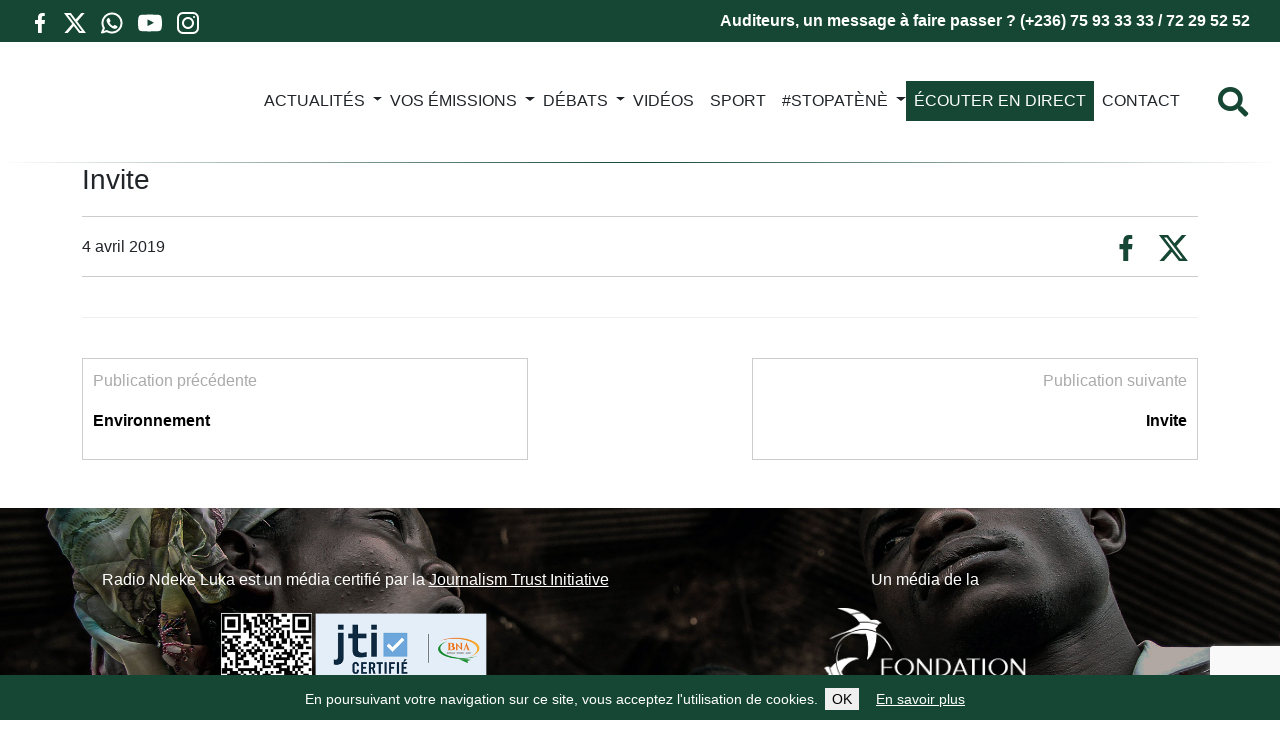

--- FILE ---
content_type: text/html; charset=utf-8
request_url: https://www.google.com/recaptcha/api2/anchor?ar=1&k=6LfxMWkqAAAAACEndBoj9oPflA6iE8CpXeJNFUsU&co=aHR0cHM6Ly93d3cucmFkaW9uZGVrZWx1a2Eub3JnOjQ0Mw..&hl=en&v=9TiwnJFHeuIw_s0wSd3fiKfN&size=invisible&anchor-ms=20000&execute-ms=30000&cb=pzo57varuqyi
body_size: 48134
content:
<!DOCTYPE HTML><html dir="ltr" lang="en"><head><meta http-equiv="Content-Type" content="text/html; charset=UTF-8">
<meta http-equiv="X-UA-Compatible" content="IE=edge">
<title>reCAPTCHA</title>
<style type="text/css">
/* cyrillic-ext */
@font-face {
  font-family: 'Roboto';
  font-style: normal;
  font-weight: 400;
  font-stretch: 100%;
  src: url(//fonts.gstatic.com/s/roboto/v48/KFO7CnqEu92Fr1ME7kSn66aGLdTylUAMa3GUBHMdazTgWw.woff2) format('woff2');
  unicode-range: U+0460-052F, U+1C80-1C8A, U+20B4, U+2DE0-2DFF, U+A640-A69F, U+FE2E-FE2F;
}
/* cyrillic */
@font-face {
  font-family: 'Roboto';
  font-style: normal;
  font-weight: 400;
  font-stretch: 100%;
  src: url(//fonts.gstatic.com/s/roboto/v48/KFO7CnqEu92Fr1ME7kSn66aGLdTylUAMa3iUBHMdazTgWw.woff2) format('woff2');
  unicode-range: U+0301, U+0400-045F, U+0490-0491, U+04B0-04B1, U+2116;
}
/* greek-ext */
@font-face {
  font-family: 'Roboto';
  font-style: normal;
  font-weight: 400;
  font-stretch: 100%;
  src: url(//fonts.gstatic.com/s/roboto/v48/KFO7CnqEu92Fr1ME7kSn66aGLdTylUAMa3CUBHMdazTgWw.woff2) format('woff2');
  unicode-range: U+1F00-1FFF;
}
/* greek */
@font-face {
  font-family: 'Roboto';
  font-style: normal;
  font-weight: 400;
  font-stretch: 100%;
  src: url(//fonts.gstatic.com/s/roboto/v48/KFO7CnqEu92Fr1ME7kSn66aGLdTylUAMa3-UBHMdazTgWw.woff2) format('woff2');
  unicode-range: U+0370-0377, U+037A-037F, U+0384-038A, U+038C, U+038E-03A1, U+03A3-03FF;
}
/* math */
@font-face {
  font-family: 'Roboto';
  font-style: normal;
  font-weight: 400;
  font-stretch: 100%;
  src: url(//fonts.gstatic.com/s/roboto/v48/KFO7CnqEu92Fr1ME7kSn66aGLdTylUAMawCUBHMdazTgWw.woff2) format('woff2');
  unicode-range: U+0302-0303, U+0305, U+0307-0308, U+0310, U+0312, U+0315, U+031A, U+0326-0327, U+032C, U+032F-0330, U+0332-0333, U+0338, U+033A, U+0346, U+034D, U+0391-03A1, U+03A3-03A9, U+03B1-03C9, U+03D1, U+03D5-03D6, U+03F0-03F1, U+03F4-03F5, U+2016-2017, U+2034-2038, U+203C, U+2040, U+2043, U+2047, U+2050, U+2057, U+205F, U+2070-2071, U+2074-208E, U+2090-209C, U+20D0-20DC, U+20E1, U+20E5-20EF, U+2100-2112, U+2114-2115, U+2117-2121, U+2123-214F, U+2190, U+2192, U+2194-21AE, U+21B0-21E5, U+21F1-21F2, U+21F4-2211, U+2213-2214, U+2216-22FF, U+2308-230B, U+2310, U+2319, U+231C-2321, U+2336-237A, U+237C, U+2395, U+239B-23B7, U+23D0, U+23DC-23E1, U+2474-2475, U+25AF, U+25B3, U+25B7, U+25BD, U+25C1, U+25CA, U+25CC, U+25FB, U+266D-266F, U+27C0-27FF, U+2900-2AFF, U+2B0E-2B11, U+2B30-2B4C, U+2BFE, U+3030, U+FF5B, U+FF5D, U+1D400-1D7FF, U+1EE00-1EEFF;
}
/* symbols */
@font-face {
  font-family: 'Roboto';
  font-style: normal;
  font-weight: 400;
  font-stretch: 100%;
  src: url(//fonts.gstatic.com/s/roboto/v48/KFO7CnqEu92Fr1ME7kSn66aGLdTylUAMaxKUBHMdazTgWw.woff2) format('woff2');
  unicode-range: U+0001-000C, U+000E-001F, U+007F-009F, U+20DD-20E0, U+20E2-20E4, U+2150-218F, U+2190, U+2192, U+2194-2199, U+21AF, U+21E6-21F0, U+21F3, U+2218-2219, U+2299, U+22C4-22C6, U+2300-243F, U+2440-244A, U+2460-24FF, U+25A0-27BF, U+2800-28FF, U+2921-2922, U+2981, U+29BF, U+29EB, U+2B00-2BFF, U+4DC0-4DFF, U+FFF9-FFFB, U+10140-1018E, U+10190-1019C, U+101A0, U+101D0-101FD, U+102E0-102FB, U+10E60-10E7E, U+1D2C0-1D2D3, U+1D2E0-1D37F, U+1F000-1F0FF, U+1F100-1F1AD, U+1F1E6-1F1FF, U+1F30D-1F30F, U+1F315, U+1F31C, U+1F31E, U+1F320-1F32C, U+1F336, U+1F378, U+1F37D, U+1F382, U+1F393-1F39F, U+1F3A7-1F3A8, U+1F3AC-1F3AF, U+1F3C2, U+1F3C4-1F3C6, U+1F3CA-1F3CE, U+1F3D4-1F3E0, U+1F3ED, U+1F3F1-1F3F3, U+1F3F5-1F3F7, U+1F408, U+1F415, U+1F41F, U+1F426, U+1F43F, U+1F441-1F442, U+1F444, U+1F446-1F449, U+1F44C-1F44E, U+1F453, U+1F46A, U+1F47D, U+1F4A3, U+1F4B0, U+1F4B3, U+1F4B9, U+1F4BB, U+1F4BF, U+1F4C8-1F4CB, U+1F4D6, U+1F4DA, U+1F4DF, U+1F4E3-1F4E6, U+1F4EA-1F4ED, U+1F4F7, U+1F4F9-1F4FB, U+1F4FD-1F4FE, U+1F503, U+1F507-1F50B, U+1F50D, U+1F512-1F513, U+1F53E-1F54A, U+1F54F-1F5FA, U+1F610, U+1F650-1F67F, U+1F687, U+1F68D, U+1F691, U+1F694, U+1F698, U+1F6AD, U+1F6B2, U+1F6B9-1F6BA, U+1F6BC, U+1F6C6-1F6CF, U+1F6D3-1F6D7, U+1F6E0-1F6EA, U+1F6F0-1F6F3, U+1F6F7-1F6FC, U+1F700-1F7FF, U+1F800-1F80B, U+1F810-1F847, U+1F850-1F859, U+1F860-1F887, U+1F890-1F8AD, U+1F8B0-1F8BB, U+1F8C0-1F8C1, U+1F900-1F90B, U+1F93B, U+1F946, U+1F984, U+1F996, U+1F9E9, U+1FA00-1FA6F, U+1FA70-1FA7C, U+1FA80-1FA89, U+1FA8F-1FAC6, U+1FACE-1FADC, U+1FADF-1FAE9, U+1FAF0-1FAF8, U+1FB00-1FBFF;
}
/* vietnamese */
@font-face {
  font-family: 'Roboto';
  font-style: normal;
  font-weight: 400;
  font-stretch: 100%;
  src: url(//fonts.gstatic.com/s/roboto/v48/KFO7CnqEu92Fr1ME7kSn66aGLdTylUAMa3OUBHMdazTgWw.woff2) format('woff2');
  unicode-range: U+0102-0103, U+0110-0111, U+0128-0129, U+0168-0169, U+01A0-01A1, U+01AF-01B0, U+0300-0301, U+0303-0304, U+0308-0309, U+0323, U+0329, U+1EA0-1EF9, U+20AB;
}
/* latin-ext */
@font-face {
  font-family: 'Roboto';
  font-style: normal;
  font-weight: 400;
  font-stretch: 100%;
  src: url(//fonts.gstatic.com/s/roboto/v48/KFO7CnqEu92Fr1ME7kSn66aGLdTylUAMa3KUBHMdazTgWw.woff2) format('woff2');
  unicode-range: U+0100-02BA, U+02BD-02C5, U+02C7-02CC, U+02CE-02D7, U+02DD-02FF, U+0304, U+0308, U+0329, U+1D00-1DBF, U+1E00-1E9F, U+1EF2-1EFF, U+2020, U+20A0-20AB, U+20AD-20C0, U+2113, U+2C60-2C7F, U+A720-A7FF;
}
/* latin */
@font-face {
  font-family: 'Roboto';
  font-style: normal;
  font-weight: 400;
  font-stretch: 100%;
  src: url(//fonts.gstatic.com/s/roboto/v48/KFO7CnqEu92Fr1ME7kSn66aGLdTylUAMa3yUBHMdazQ.woff2) format('woff2');
  unicode-range: U+0000-00FF, U+0131, U+0152-0153, U+02BB-02BC, U+02C6, U+02DA, U+02DC, U+0304, U+0308, U+0329, U+2000-206F, U+20AC, U+2122, U+2191, U+2193, U+2212, U+2215, U+FEFF, U+FFFD;
}
/* cyrillic-ext */
@font-face {
  font-family: 'Roboto';
  font-style: normal;
  font-weight: 500;
  font-stretch: 100%;
  src: url(//fonts.gstatic.com/s/roboto/v48/KFO7CnqEu92Fr1ME7kSn66aGLdTylUAMa3GUBHMdazTgWw.woff2) format('woff2');
  unicode-range: U+0460-052F, U+1C80-1C8A, U+20B4, U+2DE0-2DFF, U+A640-A69F, U+FE2E-FE2F;
}
/* cyrillic */
@font-face {
  font-family: 'Roboto';
  font-style: normal;
  font-weight: 500;
  font-stretch: 100%;
  src: url(//fonts.gstatic.com/s/roboto/v48/KFO7CnqEu92Fr1ME7kSn66aGLdTylUAMa3iUBHMdazTgWw.woff2) format('woff2');
  unicode-range: U+0301, U+0400-045F, U+0490-0491, U+04B0-04B1, U+2116;
}
/* greek-ext */
@font-face {
  font-family: 'Roboto';
  font-style: normal;
  font-weight: 500;
  font-stretch: 100%;
  src: url(//fonts.gstatic.com/s/roboto/v48/KFO7CnqEu92Fr1ME7kSn66aGLdTylUAMa3CUBHMdazTgWw.woff2) format('woff2');
  unicode-range: U+1F00-1FFF;
}
/* greek */
@font-face {
  font-family: 'Roboto';
  font-style: normal;
  font-weight: 500;
  font-stretch: 100%;
  src: url(//fonts.gstatic.com/s/roboto/v48/KFO7CnqEu92Fr1ME7kSn66aGLdTylUAMa3-UBHMdazTgWw.woff2) format('woff2');
  unicode-range: U+0370-0377, U+037A-037F, U+0384-038A, U+038C, U+038E-03A1, U+03A3-03FF;
}
/* math */
@font-face {
  font-family: 'Roboto';
  font-style: normal;
  font-weight: 500;
  font-stretch: 100%;
  src: url(//fonts.gstatic.com/s/roboto/v48/KFO7CnqEu92Fr1ME7kSn66aGLdTylUAMawCUBHMdazTgWw.woff2) format('woff2');
  unicode-range: U+0302-0303, U+0305, U+0307-0308, U+0310, U+0312, U+0315, U+031A, U+0326-0327, U+032C, U+032F-0330, U+0332-0333, U+0338, U+033A, U+0346, U+034D, U+0391-03A1, U+03A3-03A9, U+03B1-03C9, U+03D1, U+03D5-03D6, U+03F0-03F1, U+03F4-03F5, U+2016-2017, U+2034-2038, U+203C, U+2040, U+2043, U+2047, U+2050, U+2057, U+205F, U+2070-2071, U+2074-208E, U+2090-209C, U+20D0-20DC, U+20E1, U+20E5-20EF, U+2100-2112, U+2114-2115, U+2117-2121, U+2123-214F, U+2190, U+2192, U+2194-21AE, U+21B0-21E5, U+21F1-21F2, U+21F4-2211, U+2213-2214, U+2216-22FF, U+2308-230B, U+2310, U+2319, U+231C-2321, U+2336-237A, U+237C, U+2395, U+239B-23B7, U+23D0, U+23DC-23E1, U+2474-2475, U+25AF, U+25B3, U+25B7, U+25BD, U+25C1, U+25CA, U+25CC, U+25FB, U+266D-266F, U+27C0-27FF, U+2900-2AFF, U+2B0E-2B11, U+2B30-2B4C, U+2BFE, U+3030, U+FF5B, U+FF5D, U+1D400-1D7FF, U+1EE00-1EEFF;
}
/* symbols */
@font-face {
  font-family: 'Roboto';
  font-style: normal;
  font-weight: 500;
  font-stretch: 100%;
  src: url(//fonts.gstatic.com/s/roboto/v48/KFO7CnqEu92Fr1ME7kSn66aGLdTylUAMaxKUBHMdazTgWw.woff2) format('woff2');
  unicode-range: U+0001-000C, U+000E-001F, U+007F-009F, U+20DD-20E0, U+20E2-20E4, U+2150-218F, U+2190, U+2192, U+2194-2199, U+21AF, U+21E6-21F0, U+21F3, U+2218-2219, U+2299, U+22C4-22C6, U+2300-243F, U+2440-244A, U+2460-24FF, U+25A0-27BF, U+2800-28FF, U+2921-2922, U+2981, U+29BF, U+29EB, U+2B00-2BFF, U+4DC0-4DFF, U+FFF9-FFFB, U+10140-1018E, U+10190-1019C, U+101A0, U+101D0-101FD, U+102E0-102FB, U+10E60-10E7E, U+1D2C0-1D2D3, U+1D2E0-1D37F, U+1F000-1F0FF, U+1F100-1F1AD, U+1F1E6-1F1FF, U+1F30D-1F30F, U+1F315, U+1F31C, U+1F31E, U+1F320-1F32C, U+1F336, U+1F378, U+1F37D, U+1F382, U+1F393-1F39F, U+1F3A7-1F3A8, U+1F3AC-1F3AF, U+1F3C2, U+1F3C4-1F3C6, U+1F3CA-1F3CE, U+1F3D4-1F3E0, U+1F3ED, U+1F3F1-1F3F3, U+1F3F5-1F3F7, U+1F408, U+1F415, U+1F41F, U+1F426, U+1F43F, U+1F441-1F442, U+1F444, U+1F446-1F449, U+1F44C-1F44E, U+1F453, U+1F46A, U+1F47D, U+1F4A3, U+1F4B0, U+1F4B3, U+1F4B9, U+1F4BB, U+1F4BF, U+1F4C8-1F4CB, U+1F4D6, U+1F4DA, U+1F4DF, U+1F4E3-1F4E6, U+1F4EA-1F4ED, U+1F4F7, U+1F4F9-1F4FB, U+1F4FD-1F4FE, U+1F503, U+1F507-1F50B, U+1F50D, U+1F512-1F513, U+1F53E-1F54A, U+1F54F-1F5FA, U+1F610, U+1F650-1F67F, U+1F687, U+1F68D, U+1F691, U+1F694, U+1F698, U+1F6AD, U+1F6B2, U+1F6B9-1F6BA, U+1F6BC, U+1F6C6-1F6CF, U+1F6D3-1F6D7, U+1F6E0-1F6EA, U+1F6F0-1F6F3, U+1F6F7-1F6FC, U+1F700-1F7FF, U+1F800-1F80B, U+1F810-1F847, U+1F850-1F859, U+1F860-1F887, U+1F890-1F8AD, U+1F8B0-1F8BB, U+1F8C0-1F8C1, U+1F900-1F90B, U+1F93B, U+1F946, U+1F984, U+1F996, U+1F9E9, U+1FA00-1FA6F, U+1FA70-1FA7C, U+1FA80-1FA89, U+1FA8F-1FAC6, U+1FACE-1FADC, U+1FADF-1FAE9, U+1FAF0-1FAF8, U+1FB00-1FBFF;
}
/* vietnamese */
@font-face {
  font-family: 'Roboto';
  font-style: normal;
  font-weight: 500;
  font-stretch: 100%;
  src: url(//fonts.gstatic.com/s/roboto/v48/KFO7CnqEu92Fr1ME7kSn66aGLdTylUAMa3OUBHMdazTgWw.woff2) format('woff2');
  unicode-range: U+0102-0103, U+0110-0111, U+0128-0129, U+0168-0169, U+01A0-01A1, U+01AF-01B0, U+0300-0301, U+0303-0304, U+0308-0309, U+0323, U+0329, U+1EA0-1EF9, U+20AB;
}
/* latin-ext */
@font-face {
  font-family: 'Roboto';
  font-style: normal;
  font-weight: 500;
  font-stretch: 100%;
  src: url(//fonts.gstatic.com/s/roboto/v48/KFO7CnqEu92Fr1ME7kSn66aGLdTylUAMa3KUBHMdazTgWw.woff2) format('woff2');
  unicode-range: U+0100-02BA, U+02BD-02C5, U+02C7-02CC, U+02CE-02D7, U+02DD-02FF, U+0304, U+0308, U+0329, U+1D00-1DBF, U+1E00-1E9F, U+1EF2-1EFF, U+2020, U+20A0-20AB, U+20AD-20C0, U+2113, U+2C60-2C7F, U+A720-A7FF;
}
/* latin */
@font-face {
  font-family: 'Roboto';
  font-style: normal;
  font-weight: 500;
  font-stretch: 100%;
  src: url(//fonts.gstatic.com/s/roboto/v48/KFO7CnqEu92Fr1ME7kSn66aGLdTylUAMa3yUBHMdazQ.woff2) format('woff2');
  unicode-range: U+0000-00FF, U+0131, U+0152-0153, U+02BB-02BC, U+02C6, U+02DA, U+02DC, U+0304, U+0308, U+0329, U+2000-206F, U+20AC, U+2122, U+2191, U+2193, U+2212, U+2215, U+FEFF, U+FFFD;
}
/* cyrillic-ext */
@font-face {
  font-family: 'Roboto';
  font-style: normal;
  font-weight: 900;
  font-stretch: 100%;
  src: url(//fonts.gstatic.com/s/roboto/v48/KFO7CnqEu92Fr1ME7kSn66aGLdTylUAMa3GUBHMdazTgWw.woff2) format('woff2');
  unicode-range: U+0460-052F, U+1C80-1C8A, U+20B4, U+2DE0-2DFF, U+A640-A69F, U+FE2E-FE2F;
}
/* cyrillic */
@font-face {
  font-family: 'Roboto';
  font-style: normal;
  font-weight: 900;
  font-stretch: 100%;
  src: url(//fonts.gstatic.com/s/roboto/v48/KFO7CnqEu92Fr1ME7kSn66aGLdTylUAMa3iUBHMdazTgWw.woff2) format('woff2');
  unicode-range: U+0301, U+0400-045F, U+0490-0491, U+04B0-04B1, U+2116;
}
/* greek-ext */
@font-face {
  font-family: 'Roboto';
  font-style: normal;
  font-weight: 900;
  font-stretch: 100%;
  src: url(//fonts.gstatic.com/s/roboto/v48/KFO7CnqEu92Fr1ME7kSn66aGLdTylUAMa3CUBHMdazTgWw.woff2) format('woff2');
  unicode-range: U+1F00-1FFF;
}
/* greek */
@font-face {
  font-family: 'Roboto';
  font-style: normal;
  font-weight: 900;
  font-stretch: 100%;
  src: url(//fonts.gstatic.com/s/roboto/v48/KFO7CnqEu92Fr1ME7kSn66aGLdTylUAMa3-UBHMdazTgWw.woff2) format('woff2');
  unicode-range: U+0370-0377, U+037A-037F, U+0384-038A, U+038C, U+038E-03A1, U+03A3-03FF;
}
/* math */
@font-face {
  font-family: 'Roboto';
  font-style: normal;
  font-weight: 900;
  font-stretch: 100%;
  src: url(//fonts.gstatic.com/s/roboto/v48/KFO7CnqEu92Fr1ME7kSn66aGLdTylUAMawCUBHMdazTgWw.woff2) format('woff2');
  unicode-range: U+0302-0303, U+0305, U+0307-0308, U+0310, U+0312, U+0315, U+031A, U+0326-0327, U+032C, U+032F-0330, U+0332-0333, U+0338, U+033A, U+0346, U+034D, U+0391-03A1, U+03A3-03A9, U+03B1-03C9, U+03D1, U+03D5-03D6, U+03F0-03F1, U+03F4-03F5, U+2016-2017, U+2034-2038, U+203C, U+2040, U+2043, U+2047, U+2050, U+2057, U+205F, U+2070-2071, U+2074-208E, U+2090-209C, U+20D0-20DC, U+20E1, U+20E5-20EF, U+2100-2112, U+2114-2115, U+2117-2121, U+2123-214F, U+2190, U+2192, U+2194-21AE, U+21B0-21E5, U+21F1-21F2, U+21F4-2211, U+2213-2214, U+2216-22FF, U+2308-230B, U+2310, U+2319, U+231C-2321, U+2336-237A, U+237C, U+2395, U+239B-23B7, U+23D0, U+23DC-23E1, U+2474-2475, U+25AF, U+25B3, U+25B7, U+25BD, U+25C1, U+25CA, U+25CC, U+25FB, U+266D-266F, U+27C0-27FF, U+2900-2AFF, U+2B0E-2B11, U+2B30-2B4C, U+2BFE, U+3030, U+FF5B, U+FF5D, U+1D400-1D7FF, U+1EE00-1EEFF;
}
/* symbols */
@font-face {
  font-family: 'Roboto';
  font-style: normal;
  font-weight: 900;
  font-stretch: 100%;
  src: url(//fonts.gstatic.com/s/roboto/v48/KFO7CnqEu92Fr1ME7kSn66aGLdTylUAMaxKUBHMdazTgWw.woff2) format('woff2');
  unicode-range: U+0001-000C, U+000E-001F, U+007F-009F, U+20DD-20E0, U+20E2-20E4, U+2150-218F, U+2190, U+2192, U+2194-2199, U+21AF, U+21E6-21F0, U+21F3, U+2218-2219, U+2299, U+22C4-22C6, U+2300-243F, U+2440-244A, U+2460-24FF, U+25A0-27BF, U+2800-28FF, U+2921-2922, U+2981, U+29BF, U+29EB, U+2B00-2BFF, U+4DC0-4DFF, U+FFF9-FFFB, U+10140-1018E, U+10190-1019C, U+101A0, U+101D0-101FD, U+102E0-102FB, U+10E60-10E7E, U+1D2C0-1D2D3, U+1D2E0-1D37F, U+1F000-1F0FF, U+1F100-1F1AD, U+1F1E6-1F1FF, U+1F30D-1F30F, U+1F315, U+1F31C, U+1F31E, U+1F320-1F32C, U+1F336, U+1F378, U+1F37D, U+1F382, U+1F393-1F39F, U+1F3A7-1F3A8, U+1F3AC-1F3AF, U+1F3C2, U+1F3C4-1F3C6, U+1F3CA-1F3CE, U+1F3D4-1F3E0, U+1F3ED, U+1F3F1-1F3F3, U+1F3F5-1F3F7, U+1F408, U+1F415, U+1F41F, U+1F426, U+1F43F, U+1F441-1F442, U+1F444, U+1F446-1F449, U+1F44C-1F44E, U+1F453, U+1F46A, U+1F47D, U+1F4A3, U+1F4B0, U+1F4B3, U+1F4B9, U+1F4BB, U+1F4BF, U+1F4C8-1F4CB, U+1F4D6, U+1F4DA, U+1F4DF, U+1F4E3-1F4E6, U+1F4EA-1F4ED, U+1F4F7, U+1F4F9-1F4FB, U+1F4FD-1F4FE, U+1F503, U+1F507-1F50B, U+1F50D, U+1F512-1F513, U+1F53E-1F54A, U+1F54F-1F5FA, U+1F610, U+1F650-1F67F, U+1F687, U+1F68D, U+1F691, U+1F694, U+1F698, U+1F6AD, U+1F6B2, U+1F6B9-1F6BA, U+1F6BC, U+1F6C6-1F6CF, U+1F6D3-1F6D7, U+1F6E0-1F6EA, U+1F6F0-1F6F3, U+1F6F7-1F6FC, U+1F700-1F7FF, U+1F800-1F80B, U+1F810-1F847, U+1F850-1F859, U+1F860-1F887, U+1F890-1F8AD, U+1F8B0-1F8BB, U+1F8C0-1F8C1, U+1F900-1F90B, U+1F93B, U+1F946, U+1F984, U+1F996, U+1F9E9, U+1FA00-1FA6F, U+1FA70-1FA7C, U+1FA80-1FA89, U+1FA8F-1FAC6, U+1FACE-1FADC, U+1FADF-1FAE9, U+1FAF0-1FAF8, U+1FB00-1FBFF;
}
/* vietnamese */
@font-face {
  font-family: 'Roboto';
  font-style: normal;
  font-weight: 900;
  font-stretch: 100%;
  src: url(//fonts.gstatic.com/s/roboto/v48/KFO7CnqEu92Fr1ME7kSn66aGLdTylUAMa3OUBHMdazTgWw.woff2) format('woff2');
  unicode-range: U+0102-0103, U+0110-0111, U+0128-0129, U+0168-0169, U+01A0-01A1, U+01AF-01B0, U+0300-0301, U+0303-0304, U+0308-0309, U+0323, U+0329, U+1EA0-1EF9, U+20AB;
}
/* latin-ext */
@font-face {
  font-family: 'Roboto';
  font-style: normal;
  font-weight: 900;
  font-stretch: 100%;
  src: url(//fonts.gstatic.com/s/roboto/v48/KFO7CnqEu92Fr1ME7kSn66aGLdTylUAMa3KUBHMdazTgWw.woff2) format('woff2');
  unicode-range: U+0100-02BA, U+02BD-02C5, U+02C7-02CC, U+02CE-02D7, U+02DD-02FF, U+0304, U+0308, U+0329, U+1D00-1DBF, U+1E00-1E9F, U+1EF2-1EFF, U+2020, U+20A0-20AB, U+20AD-20C0, U+2113, U+2C60-2C7F, U+A720-A7FF;
}
/* latin */
@font-face {
  font-family: 'Roboto';
  font-style: normal;
  font-weight: 900;
  font-stretch: 100%;
  src: url(//fonts.gstatic.com/s/roboto/v48/KFO7CnqEu92Fr1ME7kSn66aGLdTylUAMa3yUBHMdazQ.woff2) format('woff2');
  unicode-range: U+0000-00FF, U+0131, U+0152-0153, U+02BB-02BC, U+02C6, U+02DA, U+02DC, U+0304, U+0308, U+0329, U+2000-206F, U+20AC, U+2122, U+2191, U+2193, U+2212, U+2215, U+FEFF, U+FFFD;
}

</style>
<link rel="stylesheet" type="text/css" href="https://www.gstatic.com/recaptcha/releases/9TiwnJFHeuIw_s0wSd3fiKfN/styles__ltr.css">
<script nonce="oCRWuBHRCH6-pfOF3HSr7g" type="text/javascript">window['__recaptcha_api'] = 'https://www.google.com/recaptcha/api2/';</script>
<script type="text/javascript" src="https://www.gstatic.com/recaptcha/releases/9TiwnJFHeuIw_s0wSd3fiKfN/recaptcha__en.js" nonce="oCRWuBHRCH6-pfOF3HSr7g">
      
    </script></head>
<body><div id="rc-anchor-alert" class="rc-anchor-alert"></div>
<input type="hidden" id="recaptcha-token" value="[base64]">
<script type="text/javascript" nonce="oCRWuBHRCH6-pfOF3HSr7g">
      recaptcha.anchor.Main.init("[\x22ainput\x22,[\x22bgdata\x22,\x22\x22,\[base64]/[base64]/MjU1Ong/[base64]/[base64]/[base64]/[base64]/[base64]/[base64]/[base64]/[base64]/[base64]/[base64]/[base64]/[base64]/[base64]/[base64]/[base64]\\u003d\x22,\[base64]\\u003d\x22,\[base64]/DgGc1w5vCvnQbw6jDtydJwrMGw6jClCzDumh6I8KKwrpiNMOoDsKaJMKVwrgcw4rCrhrCq8OHDEQYKzXDgXjCuz5kwpNUV8OjIWJlY8OVwqfCmm5Wwpp2wrfCpgFQw7TDgEILchXCnMOJwowLZ8OGw47CocO6wqhfDX/[base64]/ChytAOlLDmMKMwpLDk3bDosOVFSPDk8OCIURRw4VHw67DocKcXELCssOnOiseUcKvLxPDkDnDgsO0H1PCti06N8Krwr3CiMKFdMOSw4/CjxZTwrNmwp13HRzCmMO5I8KIwrFNMENOLztoCMKdCBxDTC/DmRNJEhlVwpTCvRXCpsKAw5zDrMOww44NLyXClsKSw78pWjPDpMONQhlMwo4YdGlVKsO5w7XDj8KXw5FEw50zTRHCokBcI8K4w7NUQcKsw6QQwqZLcMKewp8XDQ8Zw7t+ZsKuw6B6wp/Cg8KWPF7CtsKkWisYw40iw61mczPCvMOrIEPDuQwWCDw9UhIYwrdsWjTDkRPDqcKhMQJ3BMKILMKSwrVfShbDgHvCkGI/w4s/UHLDp8O/woTDrj7DlcOKccOaw5c9GgNFKh3DsS1CwrfDqMO+GzfDmcK1LARCLcOAw7HDicKiw6/[base64]/e2fCsSDCqcOcw4zCgiJNfMO3wqp7IUAVY2PCiXMwdsKNw5RuwqkzSXbCoEnCk0ofwrNlw5vDqcO9w5nDksOOfTxTwqQyUMKhSUU6GgHCpkpkWDlAwp8TS293dHZibQVALiAUw6gZEkfDtsKkS8Ocwo/DhzjCrcORNcOeUElzwqvDmcK8bD4Mwq10NsOFwrDCtzvDoMK8QxTCpcK8w5bDl8OQw7IUwqHCgMOjfUsZw53DiE/CkUHClFU9fwwDYCgcwp/CtcOzwo4rw6zCiMKXVEnDksKWXRbCg2bDsAbDixZMw48fw4TCiTlew67ChhhtF3bCn3MWfFjDgCkXw5bCgcO/DsO/[base64]/DuULCl1XDhEtkMcK6RsOsE8OCw6dfCTtZw5hxaRhMacOCSBs7FcKif2sCw7bCrjMKFgZkCMOQwqMNYHLCqMODGMO6wp3DliskQsOjw7QFX8OVNjxUwrJxQB/DqcOtRMOgwpnDp1LDjTMtw4tiVsKPwp7CvU9kW8OuwqhmJcObwrpgw4XCqMKQGXbCh8KIVmHDhwgvw4EYYsK7VMOVO8Khwqg0w7rCjgp+w60Pw68bw7YnwqZAcsKBF3R+wppIwoB+Hi7CocOJw7jCrRwrw5xmRsKrw6/[base64]/[base64]/fFvCrxccwrFGwrBpVXk+LMKuwqLCqcKIwq13w5HDg8K3Ah/[base64]/DpRFnwpbDr8O/N33CqBrCvMOwLcK0VsKXX8OpwoPCiHASwo0lwpfDrVvCt8OnSsOIwpHDpsO0w4A4wr5cw5gNLznCpcK8KMKBDsOoZXDDm0HDn8Kiw5LCoAM5wokCw57DnMOkwrRawpHCocOGdcKkW8OlEcOVTDfDsW1kwoTDkUdLBxDChcK1QH1MY8OaFMOywrJfB3PCjsKkNcKJWg/Do2PCqMKow5rCukZ/wpQjwpt9w5zDpyjCssKcHAsXwo0awqPDtcKbwqbClsOtwr9xwq7DvMK+w43Dg8O1w6vDphHDl1tOPT0ywqvDhsOmwq0zVmI+dzTDoX46FcKzw5M8w6HDkMKsw7bDpcOww45Hw4wcUcKhw5ITw4VjfsOiwqjCgCTCp8OAw5/CtcOJT8KjL8O0wrsbfcOBWMONDF7Cl8K8wrbCvzrCg8OJw5EywrHCusKwwo3CsWtXwozDjcObOcOTR8OpPsO1E8OiwrJQwpnChMObw4rCo8OAwoDDnMOoa8K/w5Eiw412NcKdw7Ikwo3DhAYNY2wMw4Zxwo9eL1ZbbcOBw4XCjcKaw5PDmBDDkBkfJMOEYcO5TsOow6jCicOcTDLDhGxTCDbDvcOpKcOGIX0dV8OwBGbDtMOSB8KywpbCicOrccKow63DuiDDpnbCrFnChMOzw5DDisKQZmtWJU9UBTTCusObwr/CgMKrwqLDk8O7R8KzGxFMAG8ewoImQcOpBzHDj8K/wqsFw4DDg14xw4vCg8KwwpLDjgvDu8O6w7HDgcO8wrhowqt7K8Knwr7DmMKnecOLaMOuwqnCnsOGJRfCiG/DqmHClMKQw6RzKG9sI8ORwo4bLsK8wrLDuMOgQA3DucKRccOUwqbDssK2fcK9KxQlR3jCs8OFHMO5R3kKw5jCoQpEOMKuR1ZQw4rDq8KPe3vCmcOuw49VNMK7VMOFwrBuw4tnfMOiw4dHMxpmQg1uTVTCjcK2CsK7MF/Dr8KvIsKaTmMnwp3CusO4asOBPi/DncODw5ISN8K4wrxfw7M4WzZhaMOCCk7DvgrChsObWMO3BSfCp8KvwpViwpttwpnDnMOowobDjWgpw6YqwpICfMKbBsODHQUEP8Klw6LCgyBCW3/Dp8OzYjZne8K6fjcMwp9DfHHDhMKMD8K/YinDuinCsFEGKsOzwrgFSykBI3rDnsOCGFfCt8OzwqJFfMKAw5HDqsODYcKXRMKrwqLDp8K5wpTDiEt3w7/CnsOWXcK1RsO1ZsKVJDjDi07DrcOJMsOEHDwLwotawrbCvWbDgnFVJMKuGCTCo0sbwrgYVlvDgQXDsknDi0/DrMObwqXDjcOxw5PCrGbDmS7DqMKSwqYHJcK6w65uwrbCtkxPw54KBC3CoFHDqMKPw7ZwLzvCtnTDi8OCEXfDsEkYFFwjwrkuIsKww5jCisO3ScKvGR16bxkfwphCw5rClcO9AHJ3RcOyw4dPw69AbEAnIF/DlcK9RBcRXgzCn8O6wp/DvG/CgsOvJQVNBQHDn8OQBzXCm8O+w67DgibDrj82ZcKRw415w6rDric6wo7DiVBiP8OewopkwqdhwrBYC8K3MMKZOsOSOMKiwrgLw6E2w60SAsOZGMOWV8O/w4jDiMKGwqXDkiZww7LDtk8WAMOtX8KEf8KyT8K2ADxWBsO/wpPDtMK+wpjCl8OJPnJuScOTVVsBw6bDo8Kkwq3CnsKSHcO6Pjp8ECMCdVp8VsO5TsKIw5nCm8KIwqBWw63CmsO+w5FnP8KNZ8KWfsKOw6UCwpjDl8OXwrzCv8OKwocvA2vCn1DCpcO/VkTCk8K1w7PDrxnDpEbCt8K/wp51BcKhTsOjw7vCvTLDiTR8wpvDl8KzecOvw6LDksO0w5ZVS8O7w7fDlMOsKcO1wp5QWcOTQyfCicO5wpDCtQkMwqXDqcKDe2XDgHXDosKqw6Rkw50WbsKMw5AmX8Ozfx7DnMKGHDPCkjLDhyVrXsOcZmXDpn7CjRXCp1PClyXCjUkrY8OSUcKWwqHDpsKywp/DpCfDh0PCjBLCgMK1w6soHjfDoRDCrBvCssKMMsO6w4lWwoRpfsK3d2NXw65daHZ/[base64]/dMKiw6DDqsOADcOrw6/CgsKyw6tgwoJLccK5w4Auw64JIksHZi9cFsK2Q0LDuMKkdMOiaMKGw44Iw7JqSQIxa8KPwo3DlH40JsKcw7PClMOBwqTCmRg8wq7DgW1Dwrk8w61bw7HCvcODwrMtR8K3PFNPVRjCmzpow4xHeWlWw5/[base64]/wr5pw68Lw77DvwjCkDlLWSvCu8ONw57CksK1HMOFw63DnlrDnMK0QMK5GG0Dw4XCqsOcN0EnccK+WygFwq0Pw7kBwoZIRMOjKlHCtMKow4cXEcKDaTR7wrMFwpnCpgRyfMOkFEnCocKbB2zCnsOPMAJTwqBCwrgeYMKHw5PCnMO0BMO/Sywjw5zDpMOEw78vO8KEwowPw7jDtCxTXcOFUw7DtMOqNyzDt3XDr3bCgMK0wqXCjcOiDTLCrMKlPgQDw4p4UAt1w6UPSELCmlrDhiYvEcOOZMOWw7bDsXrCqsKPw5/[base64]/DpSjDusKQNxknFibClsKOw6w4K1XCnMOPSjnDqi7Dh8OJcMK1O8KgW8OMw7lww7jDpFjCg0/DvhB4wqnCrcKyXypUw7FIVcO2TMOyw5xwIsOJP2dlY2kHwqc+DAnCoyDCpcKsVmfDucK7wrjDvMKcNRsswqHCusO4w7jCm3fChg0pShB9fcKPD8O0csOjQsO2w4cUwq7DjcOgN8KJewfCjhgNwqs/TcKNwoXDmsK9wrY2w4xTRC3CvzrCnnnCvjbCrFxWwqIkXmQlISJFwo4WVsKEwr3DqkbDpsO3D2rDtiPCqRXDg2x9RHoXQx0Ew6hyLcK/KcOkw4BCKnHCscOPw4LDjxnCk8OzTARWAjbDuMONwp0Uw6ErwrfDq2dFUMKkCsK9VHTCvEczwonDkMO7wqcAwpF/[base64]/CiQwGfcKlwoLDuHNpADbCgwxxwrp6KsKeW0N7N3DDs0oHw4plwr/DuBXCn31Swo16DGrCq2DCqMOzwqlESSbDkMOYwoHDoMO3wpQdccO7Vh3DvcO8PxpHw5MdTRlGX8KfVMOXHVnDkWk/HE7CpUBUw6R+AE/DhsOTK8KhwrHDrSzCpMO+w4PDuMKbJgNxwpzCkcKvwoJPwpd1CsKvJcOwcMOYw7Rsw67DgzzCrMOwNQXCt2fCjsO2YBXDsMOGacORw6LCr8OXwpsOw74HQivDiMK8IxlBw4/CnzTCvwPDsg4OTh9vwrTCpXIaDT/DsRfDssKZQD9fwrVICxBnasKjTsK/GEnCuyLDqsOyw6Z8wp0eKwMpw5w9wr/[base64]/[base64]/[base64]/DpsO8ZcOGw43CmMKewoDCm8KLwoB0TX8SPRkzVXcFQ8O/woHCnVHDnFskwptFw6PDscKKw5Qnw5XCisKWJi4cw50gaMKpcA/DosODJMK2fXdiw4bDnirDn8KbS28bGsOMwrTDq0cLwpbDgMO+wp5lw6rChVtnOcKMFcOfR3DCl8KnBGkCwog2dsKqGUnDmyZRwptjw7c/wrFEGV/CihTDkELCtHTCh2PDh8KWVi9EdiMewqrDvn8tw7HCnsOfwqFJwonDvcO8RGdew6dMw6EMdcKlCSfCgUPCpMOib39xQkrDhMK9IzrCtGVAwpwrwrxGPjUhY2LCkMKGI0rCjcKrFMOob8Ogw7BwLcKBSmsCw4/DsGvDmwwcw48CSgNOw4xswoHDuXDDrDEQJmBZw5jDp8Kmw4EvwpM4GsKowpMNwpHCjsOCw7HDsC7DsMO+w6zCqnAEES/Ck8OBwqRwesOrwr9aw5fCoXdWw7tREFxDbMKYwr5ZwpTDpMKuw5BjLMK8J8OZKsKiOGgcw5Unw67Dj8Oaw5/Ctx3Cl1pWO2g6w5rDjhQHw5cIFcKdwoMtfMKSMTFiSmYvXMKSwqzCpyErAsOKwrxhRsKNI8KewpXCgHM0w5nDrcKVwolqw7sjd8OxwpbCgybCi8K5wrnDtMOuAcKEFHjCnBDCmz7Di8KnwqnCrcOjw7Rbwqsrw5LDsmLCvMO8wobCvU/[base64]/DtsKoPsKdwrDCt2IECg8vR8K0wqNXYSgqwqVmaMKQw7TCj8O0GFTDqsOAWMKnfMKUAWkxwo/[base64]/DgDDDj8KTBcKsZQvChCBTHMKswq/[base64]/[base64]/DusKXwpZKPQPDm1zDrXt4fgfDg8OlMsK2wpMDDcK7I8K7GMKQwrdDCj5RK0TCqMKjw54cwoDCtcKAwqkUwq1Fw6RLQsK8w5YidcKiw4kdIUDDsBVsCTfCuXXCtgI8w53CvDzDrcKow7/CsjVJTcKAEkNIbcO1AMOmw5TDh8Ozw4Zzw7jCtMOMfnXDsHVYwpzCkHhVb8KYwqYFwr/CvyDCvEBHfChmw7PDh8ODw5Frwrg5w7fDp8K1GTHDrsKXwpIAwrl0PcOkaw3ClsO4wo/CksObw7HDqXhRw4jDqDpjwqU1cCfCh8ONNTMGdjAlasOKYsKhQ1RDZMK2w7LDvzUtwpMhQ3rDpVF0w5jCg0DDh8K+ERBXw6fCuUIPwrDDuwsYUFfDm0nCsV7CkMOEwoXCkcOUdVvDmQ/DkMONCR5lw67CqCFxwo46RsKYMcKwRRQkwo5DYMKDNWQHwoQnwoLDm8KyAcOnfVvCiQTCkUjDgGvDhMOKw4bDocObwp1pF8OAAAldZQ8pNy/Cq2vCsQfCrF7Ds14KE8K4AsK9wqHChBrDukXDicKeYRnDhsK2A8KUwr/[base64]/[base64]/[base64]/[base64]/ClMKMHMOvwp9Uw4zClMOIE8OLbcKxC1M+wqhYDsO2wqNNw7jCiFDCosKzOMKIw7nCnmXDtHrCv8KCZyZAwr0SLRLCtFTDgUDCqcKqFg9twpjDh2DCssObw4nDgMKWLXkJXsOvwq/CrD3Dh8KwKVx4w7A0woPDmkTDvwZ5AsOKw6fCqcOCLUbDn8K8HDfDrsOtUw3CjsO8aknCt14yAsKTRcOOwp7ClcKiwqPCuk7DvMKMwoJfU8OGwohvw6bCm1vCtwnDpcKqFQTCnB/CjcKidW/DhsOGw5vCnBVKDMO+Xh/DqMKNHsOKIMKyw58FwoBxwqHCs8Kwwo7Cj8KZwoA6w4nCkcOnwqvCtDTDulRjJAZMazh2w5NDO8OHwqZnw6LDq0wPB2bDnXgyw5chw4d5w4bDkxnCh1EkwrHDrD4dw53DhA7DtjNlwpBbw6Yhw4sTfFLCnMKrZcK7wp/Ct8OdwqIMwoBkUz9cfg1oYXHCoykQZsOEw5PClAh/EAXDsjUBR8Kuw6fDp8K4ZcKVw5hXw54ZwrbDmDFYw4xzBxx3UyQIFMOXCsOOwoAkwqHDp8KfwqlSAcKMwottMMKpwrUFIxwCwo4kw5XCvsOjCMOIwqDCusO/w57Dj8KwSllwSjnCg2onOsOXwpjCkGrDmiTDigLDr8OtwqszEB/DoH/DmMKbecOiw78dw7RIw5jCscOEwo5xeGbCllVbLRA8wpnCgMKiE8OUwpTCjX5UwqssGjfDjcOhaMOkNMKbXcKMw6LCgzVUw6PChsKzwrFKwoTCvWzDgMKJQ8K8w41OwrDCnwrCml9WRTXCpcKHw559QUHCpzrDmMKnfk/[base64]/DksKMwpwGL8KLw4pFXxvDtcKQw4XDiz/Ckx/DiMOGBl7CvsOeRFrDucK9w44bwrLCgC8FwrnCtF/[base64]/[base64]/fMKewplUW8KFQMOGOFUyworDsxzDjsKhwoNPNDskbAg8w53DkcOww7nCncOrSUHDnmF2eMKxw4IVdsOcw6/Cq0lww7vCr8KuIyFCwrAXVcO3MMKYwplIAGnDt2UdaMO1AwLCjsKvBcOeR1rDhXfDgMOvZhUSw5tfwqvCoTjCmhrCoynCgMOzwqTDssKGesO/w7hZBcOVw6cJwo1NTMOvCHHClRkqwrbDocKBw6XDvkXCmUrCsgtCFsOGecK/[base64]/CvMKIc8Oew4s8GsKuwolLw4XCj8KCJcOWAlXDm1stfMK+w4kMw6RXw5law6NywrzChwh3YMKrDsO5woZGwqTDvsKOUcK3YwbCvMKLw47CgcOwwrhmKsKCw7HDmhwZOcK+wrAnYTBGc8OSwrNkSBtwwqt7wpQpwoTCv8Kxw48wwrJmwpTCijd3T8K7w73CosKQw5/DkSrDgcKuLhQKw5g+L8KFw65XKE7CkEzCoF0DwqTDpxvDvVzDkMK9QsOWwrcBwq3CiU/[base64]/[base64]/Dg8OdZ8O5wqdRa8OUw40Fw6TDmsOrw5sjw50NwpEKfsKCwrAPL0TDpBVdwpAZw7bChcOfPTQ0VcOTNCXDl0LClAZgEioWwp91wqbCjgDDvgzDk1htwqXCnU/Dv1BqwrsLw4TClAvClsKYw4MmEHIFbMKsw5XCiMKVw67DrsO+w4LCsz55KcO/w6B+wpDDtsOwchZlwqPDpRN/R8Kuw63CocO/JMOkwqY8KsOTPMKMa3N9w7MHBsOrw7vDsRbDucOMaRI2RDozw7DCmxx3wq3DoiRTQcKUwpV/[base64]/[base64]/w5tJwpnDihIYLMKVw67DtcOpcMKkwpTDu8KcbcKvwozCsRd/YXM6cCDCicO1w4ldb8KmJTUJw6TCqj3CoEzDm0daYcK3w7FAR8KuwrEZw7PDhMOYG0fDo8KMV2TCkG/CvMOdJ8O2w5PCrXgqwpLCjMORw5rCgcKtwpHCqwIkIcOICm5Zw4jCqcKBwobDpcOswr7DlsKWw4Y0w5hIFsKrw7LCp0BWdnx7w4cEWcOFwpXCtsKawql5wrnCj8KTX8Ogwq/[base64]/CmsKUwqI7wrwmJHHDnsKeJlHCiAvCj0IeRH1fUcOlw6rCrEVpN07Dr8K+UcOlMMOWSR0wSHQgDgnDklfDisK0wozChMKQwrdGw5rDkgfDoyvCpR/CocOuw4TClsOEwpMbwrsEGR1/b3BRw7bDi2/DujTDiQLCmMKOGg5lQVhLwrsawo92esOfw5MlaFLCt8KTw7HCvcKkX8OTTcKuw4/[base64]/WsKFBHMJwr1DM1vCvCrDu8O1wrwMwofCs8Krw5zCo3zDpWFlwpwvQ8OSw4xVwqXDpsOqP8Kww5bCnRQFw7czFMKCw7AufSA2w63DuMOZAcO4w5wGbgHCgcOqRMKew7rChsOjw5tRDcOXwq3CgMK+V8O+WB7DhsOBwq/DoBrDqw3CrsKOw7LCucO/e8OgwonCocO3WGPDskXDjyzDi8Oaw5xZw5vDswE9wpZ/wo1JHcKgwp/CqyrDh8KyYMKfPHgFCsK6OVbChcKKEWY1C8ODc8Kxw4Fdw4zCilB4QcOBw7Y6NSzDpsKEwqnDgsKEwrtgwrPCgEI1GMKww5N0Xy/Dm8KfXMKpwrzDs8O/[base64]/w7dvXUUXwq/DmsOiwrPCjGfDisK5w4wxC8OzG1oicH5Jw47DmS7ChMOGV8K3wpMFw78jw6FKV1zDl2F3e3NjTknCkQHDr8OVwqwHwp/CksOCY8OZw5oMw77Ds1jDqS3Dqi9uaEZ5CcOQOWw4wojCqEh0EMOxw61wb27DqTthw5cLwq5LCjjDsR0Tw57CjMK2w4doHcKvw5oMbh/ClixBCU1ew6TCjsKVTXEQw5PDq8KuwrnCqMO5LcKpw4jDnMOQw61kwrHCqMKvw49pwrPCqcK+wqDDhwBXwrLDry3DtcOXAV3CsB7Dni/ChSMCKcKoIEnDn0huw51Kw51kwofDhjkdwo5wwqXDnsKAwoNEw57CtsOzKGp7eMKOKsOgNsKWw4bChmrChBfCgwtOwrXCoGbCglQPasKmw7zCmsKfw57DhMOew7/CkMKaN8KJwrTCllrDoDjCrcOmYsK0asKIJgo2w7DDsFDCt8KLTMOtdMKEACoySsKOYcO2XCfDkgAfbsKQw7HDmcOew5TCl0oiw4oFw6R8w51wwpvCqTPDnj8lw4zDgyPCq8O2fzQCw5NAw441woAgOsKKwpAZH8KZwqnCocOrfMKPaiNjw5fDicKQeTcvBDXCtsOowo/CqinClgXCs8KGYy7Du8OgwqvDtDI3KsOTwoQ7XGgcf8Onwr/DgTnDhUw6wrZ4Z8KEdxhDwpPDvcOXaSE/[base64]/w4wSwpJwJ2pKUcO1w512w745Z0c/OnR0cQPCr8OKbCIzwpbDs8KpOcKLVVLDhQPDsDY6eV/DrcKed8K7aMOywpvCiE7Dqh5Ww5nDlwvDosKdwrVmDsKEwq9MwqFrwr3DhcONw5LDoMKKEcOuKi4vG8KIIXtYRsK5w6bCijnClMOQwrTCtcOBDgnCrRA4RsK/MCHCqsOYP8OJH0TCu8O1ecOuBsKAwqXDsQUbw4Q2wpvDl8KmwpVzYDfDh8OUw7QOOy5yw79BDcO2MCzDk8O6UHJiw4HDpHBCKMOfXFLDjMOcw5vCslzClVbCjcKgw5vCjnpUF8K+QT3Co3LDhMO3w7dqw6/DjsOgwpoxSFnDhC43wqAgMMKgYm9WDsKQwoNpHsOCwpHDvcKTAUbCosKJw7nClCDCkcKUw7fDkcKZwoMUwognTHBLw7PDuhhLaMK4w5LClsKwZ8K4w5TDk8O0wpZJUndmHsK/GMKawqg1HcOlMcOiCcOww4fDlF3ChXHDpcKiwrfCmcKAwpNZY8OwwqzDtlgYXwHCtjt+w5luwpdiwqTCll7DocOjw4DCpAxxwo/Cj8OMDi7CvcOMw5RfwpTCqgx3w5Fvwp0Bw7p2w6jDg8OzSMOvwqwrwqleG8KyGMOTVy/CjHvDgcOzQcKfcMKxw44Jw7NuSsOAw7kpwo9zw7IpDsK8w5nCv8OEdX4vw5hBwoTDrsOQYMOVw5LCtcKowr5HwofDoMKhw6LDo8OQOBJawoFxw78eKjtuw4R6DsO9PcOzwoRQwotmw6vCvsKUwrEMd8Kxw6TCkcONDGHDuMKxaBN4w55NBn/CjsO+J8OUwoDDncKuw4rDhicUw4XCkcOnwoJIw6fDpRLDlMOZwpjCrsKxwq1UOT/CvipQfsOnGsKeXcKNOsOQa8Odw6VtCCDDucKqTMO4XRZqDcKaw4sbw6XCg8Kjwrg7w5/DnsOkw7TCiXByVyBFaC1HLwDDgcONw7bCmMOeTC50IB7ChMKYKWZxw61XSExDw71jfWlWMsKtwr/CrAIvfsK1c8OfXcOlw5tDw6HCviZQw4bCtcO+YcKMRsKjI8K/w49RazDDgFTCpsOjScOePAXDh2oxKS1LwrETw6rDisKTw7p9V8OywpZiw7nCpC0WwoLCpSTCpMKPFVkYwqF0MB1Cw7rDnTjDm8K+KMOJDCooesOxwo7Co1nCmMKAZcOWwrPCogzCvV4cLMK9fF/CicK1wo8twqzDvXTDg1Biw7FyQTHDrMKzGMO9w7/DpgFRTgVZWsKmVsKzLg3CncOtGcOPw6AcXMKbwr5+e8Knwqwkdm/DpcOSw7vCrMOJw7oNTiNuw5rDjm4UCk/CuS95w4htwpvCv29ywp4GJwtiwqY0wqTDk8Kdw7fDoy41wpYmK8OTw4h6GMOxwrXCpcK9OsK7wqUFC2oqw77CpcOhTynCnMKOw5wOwrzDhAYYwrd7TsKSwqLCp8KHN8KDBh/[base64]/wpY0J8Omw7DDt8OkOgXCjXNrw5bDtDfDh1AxwqFDw5DCuXoMVCQew7HDmm1PwrnDhsKKw5IRwqE5w6PCn8K6QC4iKi7DrXEWdsOVI8OwTwvClMK7aFJnwpnDvMOSw7LCulPDmcKba1IJw5Jhwr/CqRfCr8OCw6DDvcKlwoLDo8OswoJ3asKOIkFvwoFFbFFHw6sXw6nCjsOFw7RyKcKyKsOcDMKDNkjCi1HCizAjwozCkMOcYS8Qf2rDnwoZOWXCqsKVHEzDrAvChn/CgnBew6JOQ2zCk8OTTcKSw4zCjcKow5jCi2IgK8KLWD/[base64]/Dm2YjFwXClsKaGcOFBsOFwoo3NcOvbQHCo1URw6jCrmjDq2Bfw7Rsw6VSKiEbNUbDugTDjMO4DsOgbkTDo8Kmw5NzXh1Zw7zCtsKpeSHDgDsiw7LDi8K6wo7ClsK9ZcKvZmNXRgx/wrAtwqRuw6JcwqTClnjDk3nDuSxzw63DgXMXw55RdXAAw6fDiyDCq8KdATgOOBfDkjDDq8KmD3zCp8OTw6JGBRYJwp8PdcKPT8KcwqNLwrANd8OrcsKPwrpewrXCklLCu8K5woYGZcKdw5B8RUHColJAFMOVdMOADsOSccK/bXfDjSvDlE7Ck3zCsRLDtMOKw6dFwrx9wqDCvMKtw4zCp2Biw7QwA8KqwozDj8OpwqzChBYwScKsQsKSw4M6Px3Dq8OCwo03N8KkUsOlGkDDjcKrw4BNOm5vbB3CiH7DpsKHHj7DmVgyw67CiCXDtz/DucKxAGLDn3nCo8OoYmc8wqkKw7EcXsOLTkV+w7rCoV/[base64]/DsMOpwrLDuXYOfzjDmEZlwrHDiGDDpR4ywpkGHMOKwpPDs8Oow6TCpcOSJ3zDoXJgw4fCrsO6N8OJwq4Kwq7DgVvCnirDgljDk3pFVcOxRwTDnQ1Ww5XDgE4Zwr59w6cVMkTCgcO9DcKGdsOYfcO/[base64]/[base64]/OmLCrcOgO0ofw5pqDkLCgMKUw6vCsMOPan97w514w7LDj3Baw5kwRBnCjWZNwprDglrDnQTCqcKrQDnDuMO6wqjDiMK6w4EpRjUow68YS8OjbMOfNF/CusK5w7TCp8OlP8KXwoYkAsOnw53CpcKpwqo0CsKSbMK8UwTCvcOswrwhw5Z8woTDgH3Cj8OMw6vCglLDscKrwpjDjMKeP8KgUHVWw5fCqQE8bcKkwr7Dl8OYw5fCr8KFTsKkw5/[base64]/YMKpwp7DkgHDlcKSD27Dj3sbw4XCtsKcw5FDwqPCksOVw7zDhk3DjikJWU7DkhMZIsOUVMOjw7hLWMKkZcKwQGoqw5vClsOSWAnCkcKYwrYqa1LDosKzw5t5w5RwNsKRWMOPCQzCmQ4/[base64]/w77DtFFbwqJNfcOJwo3CijPCjMOELsKZw4HDjyUiYHTDpsOzwo7Dt1EiIVbDksKvd8K5w7J3wrTDp8KsQXDCgmDDohXChcKZwpTDgHZzesObNMOmIcKawo1VwoDCtR/[base64]/Co05yBcOvw4/Dq33CjcO/ccOpZ8O+w6fDtsKOEMKww6Nqwr7DtDXCn8K2JicqKTs7w7waARhUw7AYwrtBIMKuEcObwpUpTWnCmDfCrlfCnsOrwpUJcisYwoTDhcKracOaDcK9w5DCvsKlUAhOIBPDoljCrsKPHcOIWMO0V0LChsKtW8OQb8KHFsOHw47DjDjCvk0Md8KcwpDCrx/DlhgQwrHDqcOow6zCrMKKM1vCncOKwrMhw5rDqsOhw7HDnnrDusKKwpnDtxrCpMKVw7jCp3PDmcKxcxDCqMOJwpzDjX3Dui3Dlhshw4tbF8OMXsK3wrXCijfCrsOnw6t0RMKlwqDClcKoQ0Abwr/Dj0vCmsKDwopSwok0EcKHFMKJIMONTQ5Gwrp/CcOFwqfCi2rDgR5+wrzDs8KADcODwrwyXcKcIRw5woB0w5oWSsKbOcKcecOcf0xDwojCssOPN0o0QA9SAk59a2TDpF4ZSMO/bsOqw7bCqMKCPwdpWMK+EioFKMKlw7XDtnoWwqVEJx/CrFotb3vDusKJw57DhMO4HRHCu3RZJS7ChGLCncKnPV7CjXQ1wrnChcKDw4/DoyLDikc0w5zCjcO3wqcgwqXCg8O/d8KaJMKPw6LCu8KYFXYbEUTCp8Oye8OvwpYjccKqOmPDpMOkDMKud0vDuXHDhMKBw7bDh0zDkcKmVMOmwqbCgXhOKS3ClQkpwp3DnMKba8OmbcK9B8Ksw4LDiXvChcOwwqXCqsK/FXRgw5LDmMOzw7bCih50VcOmw7TCvghEwqXDpsKGwr7DhsOtwq7CrMO+PMODw5vCgE3Duz/DpRsJw59cwrfCvkwNwrHDj8KBw4/DlAlrPylhUMKqcMKrbsO9R8KKUztxwpFIw74dwp4nD17DkA8AJsKcLcKkw5M2wrLCrMKkeWrCl3Qnw7s7w4nCmXN0wr55w6VfCBrDihwuext0w67ChsOaBMKdbF/Cr8OHwrBfw6jDosObF8O2wrpYw6g3PDEhw4x3SXfCvz7DpXnDhH/CtxnDt2w5w7HDuTzCq8KCw4LCnHvCq8O5UFtrwoduwpI+wo7DncKodQJ+w4EHw5lnWMKqd8OPQcORe2ZKesKXO2jDpsO1esO3Lxdhw4zDmcKuwp7CoMO/JlRfw4ECDkbDi37DmMKNLcKJwq7DmGvDusOHw7Mnw7E8wopzwpAZw4PCnQx3w6MVNz9+woHDiMKjw7zCiMKYwp/[base64]/wrHDpsOCwrxeS8OySgbDlsONwoVpGcKaw6bCpsOpfcOdw4Jbw60Xw5R8woPDjcKvw544w6zCpEHDi0oHw53DqhrCkhh5Xm/[base64]/Dn8Oaw7rChRNxQcOZw4M3w5fDhsOHwofCpMODYcK7wrkFeMO/[base64]/Q8OHwoPDncOFMh7Ds8OCw5siw5Y9RTzCtsKRYAHChVFAw5jCn8KLfcK6w4/ClkIdw4XDjcKzLMO8AcOLwrQ4LGzCvRIyaEVfwp3Csi1AfsKfw4nCoTPDjsOCwrcREB/Ck2LChcOgwpp7DFt9w5ceSn7CujfCmMObfx1EwrLDqh4SRXwOKnIaWE/DoxFTwoIow6h9csKow7RcL8O2YsKzw5d9w64obANhw6LDsGRrw4pqGsOQw5skw5jDmnTCvC8mI8OswphmwqBMUsKfwoPDiiTDow3Dl8Kuw4/DvHwLZQ5ewrXDhz8xw5PCuTfCmXPCumc6wqxgccORwoMbwpwBw7oMEMKlw4fCisKBwptISmzCgcOCLS5fMsKnCcK/[base64]/Ci8KICiDConNBfMOvG8OqPmjDinUlEsOHDDLDrk/DqXFawolgZAvDpzVewqs/SDnDp2zDocK7ZC/Dk1DDkX/DgcOME1NUHnEZwodlwo5lwptxNhVdw6DDscK8wqbDn2NIwoQnw47DhcOMw7UKw4HDu8OXZ2cvwoFITBBtwqjColhPXsOawpbCmXxOSk/Cg0JBw4fCi095wqrDusOXQQQ6QBTDimDDjjwnNClyw7xWwqQIKMKZw5DChcKlXEsswoVMdDXCmcObwroPwqJ2w5vCiHDCscKRAB7CqjJLW8O+eSXDizFBa8K9w6NJL359e8Kvw6FJOcK/OMOiB3FcCHPCgMO6bcOwXWrCqsO+ORnCkUbClyYGw7LDvkIRVsOBwqbCvnY7E246wqzDt8KpfCkBZsKJOsKIwp3CqUvDoMO0F8Okw68Ew5HCi8Kiw7bCo3/[base64]/FMK0BnnDqQlvJsOHw51zw7vDvsKRSjTDi8K3wrx6DsOfdHfDolg6wqFYwp59GG4IwpjDtcORw7Q8L0tgID/CpsKdEcKLH8Kgw6wzaCwBw5xCw7DCnEpxw4/Dg8Kgd8OmKcK+bcKlRlTCs1JAZS3DmsO7wrtRNsOCw4TCtcK3VHXDii3Do8OrUsKrw5UwwozCtMOCwoDDhsKiXsOfw6/Cj2wYVsOawqTCk8OJNGfDk1QCOMOFIjJLw47Di8OuB1LDvlQGbMOjw6ddQHApWBfDicKcw40FX8OFCUPCqgbDmcOJw4BPwqZ0wpTCsFjDsBMVwofCrMOuwpdzBsORWMOjRADCkMK3BgsZw6hADn4dahPCnsO/w7d6cnRJTMKxwoHClg7DksObwrJsw58XwoHDosK3LVwfSMOrGjTCoRTDn8ORw7FTOmbDrsKsSmzDlsKSw64Xw7NOwotAWVLDs8ONP8OCcsKURF1DwpzDv09FDxDCumh6NMKCPRR4wq3Ct8KyE0vDicKdNcKrw4LCuMOKGcOwwrYYwqXDjcKmC8Omw5LClsKeZMKbJg/CiCPDhB96Y8Omw7fDlcO6w6lWw5cQM8Kww41mJy/[base64]/Dq8Oyw4FaKcOlw43CvhM2RFfDg0vDisOpw5Etw4jDvMKFw7LDh0XDkEnCg1PDgcOhwoQWw69kCsOIwolIYn4WUsKRe0tPd8O3wq5Uw5rDv1DDnXHDukvDocKTw43Crm7DucKGwp7DsmnCssOAw7zClX4iw5M6wr5iw4UrJX4hNMOVw549wpnClMOrwo/[base64]/Co27CnMOmGC7CucKpwq/CgsOcNQsPw53DlSsRQQvDqDjDu0Ypw5pawqLDrMKtNDcRw4MASsKlCybDvnZFV8K0wq7DlzLCpsK6wpRbfArCqgNoFWzCkX0/[base64]/Cu04bDSI3HTrCnMO0w7IRwrNnw74TMcK5H8Kfw4BHwqgwQjvDn8Kvw75hwqXDhm4qwp0tM8K9wpvDusOWb8O/KgbDqcKZw5LCrAZPYjUWwrYjSsKaJcKeBhfCqcOlwrTDjsKmJsKkNRt+Rk8Cwp/DqAFaw6LCvnrChHZqwqPDlcOpwqzDkiXDrsOCH1cLSMKzw6bDhQRIwrrDusOCw5PDscKYDm3CrWhbGypMawfCnnXCkzXDj1k/wrMew6XDrMK/a0Qnw6rCn8OVw6JmRFbDnsKJS8OsV8OADMK5wpJiJW8hw7Zkw4nDiAXDksKEdMKsw4zDgsKNw53DuRJ4ZmZ5w5ZUCcKTw74/AybDtT7CvMOrw5/[base64]/[base64]/YcO6w4nDhTPClnPCi8Kjw4bDs8KRaGvDr2HCq3bDhMKiBMOpQEVgVUYNw43CgQFaw7zDnMO1fMOjw6rDqlAmw4wHccK1woYPOHZsMCLDoVjCrUBxaMOmw6tgd8O1w50mHB7DjnYDw7/DhMKUBMKZUsKbCcOKwpvCocKBw6RKwoJsZMOoamrDq0h2w5PCszXDsQ1Wwp83NsOgw4xAwq3Dp8K5wpN3ekUOwp3Cu8KddnLDlsKXWcKEw7whw5pKDMOYR8OgIcKvwr0jfMOoFyrChmEdanglw4fDtVczw6DDncK6a8KXUcO4wq/CusOaEX3DicODWH4Rw7nClMOyd8KlD3XDgsK7TCPCrcKxwoVhw5BKwpHDmcKRfGlsNsOEIV3CnEdcAMK7SzHDsMKRw71NOCvCiHjDqWPCizbCrQM1w5hGw5fCjyDCpCtBOMKEXRkpw7/[base64]/DnDjCkMKrw7QSNmLDjsKkOsO7w7leG3vDp8KaeMKXw7vCnsOWXMODOg0LQ8OiBSoAwpfCjsKPV8OPw4cHOsKWF00DaA5VwoZuPcK/w7fCsnvChCrDhAsYw7XDoMK1wrPCosKwScObTXsvwqojw6ATfMKAw6xlJgo0w7NBU04XMMOUw73Ci8OzM8O+wqXDsRDDgj7DowLDjBgUdcKDw58gwoI8w7oZwrZPwqTCvwLDk3J3eSlBVCrDtMOnXsOQSnzCocOpw5x/Oi8XI8ORwqwhLlQxwrMuGMK1wqEdBl3Ckm/DqsKGwp5PSMKNC8O2wp3CtsKswrwiDcKRcMKyQ8ODw78JVMO5GgEQEcK1MArDv8Omw7QCAMOlPwXDgsK2wpnDoMK3wpdORGJAPwgNwonCl20Zw5dCOXfDn3jDgsK1P8KDw5zDnQw\\u003d\x22],null,[\x22conf\x22,null,\x226LfxMWkqAAAAACEndBoj9oPflA6iE8CpXeJNFUsU\x22,0,null,null,null,1,[21,125,63,73,95,87,41,43,42,83,102,105,109,121],[-3059940,635],0,null,null,null,null,0,null,0,null,700,1,null,0,\x22CvoBEg8I8ajhFRgAOgZUOU5CNWISDwjmjuIVGAA6BlFCb29IYxIPCPeI5jcYADoGb2lsZURkEg8I8M3jFRgBOgZmSVZJaGISDwjiyqA3GAE6BmdMTkNIYxIPCN6/tzcYADoGZWF6dTZkEg8I2NKBMhgAOgZBcTc3dmYSDgi45ZQyGAE6BVFCT0QwEg8I0tuVNxgAOgZmZmFXQWUSDwiV2JQyGAA6BlBxNjBuZBIPCMXziDcYADoGYVhvaWFjEg8IjcqGMhgBOgZPd040dGYSDgiK/Yg3GAA6BU1mSUk0Gh0IAxIZHRDwl+M3Dv++pQYZxJ0JGYiQ8wMZ68oQGQ\\u003d\\u003d\x22,0,0,null,null,1,null,0,0],\x22https://www.radiondekeluka.org:443\x22,null,[3,1,1],null,null,null,1,3600,[\x22https://www.google.com/intl/en/policies/privacy/\x22,\x22https://www.google.com/intl/en/policies/terms/\x22],\x229PqfgRRGDR7aGcTSwNOYZYs/xs6hPvR3MEmPp24YJ4U\\u003d\x22,1,0,null,1,1768272378663,0,0,[206,58,140],null,[216],\x22RC-Gzd0yr8p_n2smg\x22,null,null,null,null,null,\x220dAFcWeA6B-MTpOnx-x6UsjGU6TmdacMPdwN2Yvk2jBu0Wi7pDD-O7fEWCJZ8h3nRydbpzKf2EFw5mePYR7hlolY6ausY-hwCE6w\x22,1768355178531]");
    </script></body></html>

--- FILE ---
content_type: text/css; charset=utf-8
request_url: https://www.radiondekeluka.org/wp-content/cache/autoptimize/autoptimize_single_fb2e36095d8bd418f2e4a20df49dcf84.php?ver=1768268776
body_size: 6500
content:
body{font-family:'Montserrat',sans-serif;overflow-x:hidden}a,a:hover{text-decoration:none}.row{margin-bottom:30px}.row.noBottomMargin{margin-bottom:0}.row.forceBottomMargin{margin-bottom:30px !important}.Button{border:solid 1px #154734;color:#154734;padding:5px 10px;font-size:12px}.Button:hover{background-color:#154734;color:#fff}.slick-dots{list-style-type:none;margin-top:8px}.slick-dots li{float:left}.slick-dots button{width:12px;height:12px;border-radius:6px;background-color:#e2e2e2;border:none;margin-right:10px;text-indent:-100px;overflow:hidden}.slick-dots .slick-active button{background-color:#154734}.topBanner{background-color:#154734;text-align:center;vertical-align:middle;padding:6px 30px;color:#fff;transition:height .2s ease}.topBanner .row{margin-bottom:0}.topBanner .socialIcon{color:#fff;margin-right:14px;font-size:20px}.topBanner .socialIcon svg{height:20px;width:auto;fill:#fff}.topBanner .socialIcon svg path{fill:#fff}.topBanner .socialIcon--whatsapp svg,.topBanner .socialIcon--instagram svg,.topBanner .socialIcon--youtube svg{height:24px}.topBanner-text{font-weight:700;line-height:30px}.navbar{--bs-gutter-x:1.5rem;padding:0 20px;padding-left:calc(var(--bs-gutter-x)* .5);padding-right:calc(var(--bs-gutter-x)* .5);justify-content:space-between}.navbar-brand{margin-left:20px}.navbar-logo{max-width:250px;height:100px}header{background-color:#fff;position:sticky;top:0;z-index:100;.topBanner{transition:height .2s ease}@media(max-width:1200px){position:fixed;width :100%;&.scrolling{.topBanner{height:0;padding-top:0;padding-bottom:0;overflow:hidden}}}}header:after{content:'';display:block;height:1px;background-color:#154734;background-image:linear-gradient(to right,#fff,#154734,#fff);width:100%}#main-menu .navbar-nav{gap:0px}.navbar-collapse{flex-grow:0}#main-menu .navbar-nav>.menu-item{display:inline-block;height:120px;position:relative;display:flex;align-items:center;border-bottom:3px solid #fff}#main-menu>.navbar-nav>.menu-item.menu-item--radio a{background-color:#154734;color:#fff}#main-menu>.navbar-nav>.menu-item:first-child{display:none}#main-menu>.navbar-nav>.menu-item>a{text-transform:uppercase}#main-menu .navbar-nav>.menu-item:hover,#main-menu .navbar-nav>.menu-item.current-menu-item,#main-menu .navbar-nav>.menu-item.current-menu-ancestor,#main-menu .navbar-nav>.menu-item.current-page-ancestor{border-color:#154734}#main-menu .menu-item .nav-link{color:var(--ma-primary-color)}#main-menu .menu-item:hover .nav-link,#main-menu .menu-item.current-menu-item .nav-link,#main-menu .menu-item.current-menu-ancestor .nav-link,#main-menu .menu-item.current-page-ancestor .nav-link{color:#154734}#main-menu .menu-item .dropdown-menu{position:absolute;top:120px;left:0;padding:10px 0;border-radius:0}#main-menu .menu-item:hover .dropdown-menu{display:block}#main-menu .dropdown-menu .dropdown-item{white-space:normal;padding:10px;margin:0;white-space:nowrap}#main-menu .dropdown-menu .dropdown-item.active,#main-menu .dropdown-menu .dropdown-item:active{background-color:#eee !important;color:var(--ma-primary-color)}#main-menu .menu-item a.dropdown-toggle:after{display:none}#main-menu .menu-item:hover .dropdown-toggle:after,#main-menu .current-menu-ancestor .dropdown-toggle:after,#main-menu .current-menu-item .dropdown-toggle:after{border-top:.3em solid #154734}.navbar-toggler{margin-left:30px;margin-right:20px;color:#154734;font-size:30px;cursor:pointer}.search-toggler{margin-left:30px;margin-right:20px;color:#154734;font-size:30px;cursor:pointer}.Overlay{background-color:rgba(255,255,255,.95);bottom:0;left:0;position:fixed;right:0;top:0}.wp-block-ub-tabbed-content .wp-block-ub-tabbed-content-tab-title-wrap,ul.nav.nav-tabs .nav-item .nav-link{padding:10px;border:1px solid #ccc;margin-left:0;margin-right:5px;color:#154734 !important;border-bottom:none;text-transform:uppercase}.wp-block-ub-tabbed-content .wp-block-ub-tabbed-content-tab-title-wrap.active,ul.nav.nav-tabs .nav-item .nav-link.active{background-color:#154734 !important;border-bottom:none;color:#fff !important;border:1px solid #154734 !important}.wp-block-ub-tabbed-content .wp-block-ub-tabbed-content-tabs-content,.tab-content{background-color:#154734;padding:20px;border:none;color:#fff}.SiteHeader-search{bottom:0;color:#154734;display:none;left:0;position:fixed;right:0;top:0}.SiteHeader-search.is-visible{display:block}.SiteHeader-searchContent{margin:0 auto;padding-top:80px;position:relative;width:1020px}.SiteHeader-searchTitle{color:inherit;text-align:center}.SiteHeader-searchCloseButton{background:0 0;border:none;font-size:50px;display:block;height:34px;position:absolute;right:10px;top:25px;width:34px;line-height:25px}.SiteHeader-searchField.SiteHeader-searchQueryField,.SiteHeader-searchField.SiteHeader-searchSubmitButton{background-color:transparent;border:0;border-bottom:1px solid #154734;color:inherit;float:left;height:58px}.SiteHeader-searchField.SiteHeader-searchQueryField{font-size:22px;width:962px}.SiteHeader-searchField.SiteHeader-searchQueryField:focus{outline:none}.SiteHeader-searchField.SiteHeader-searchQueryField::-moz-input-placeholder{color:inherit}.SiteHeader-searchField.SiteHeader-searchQueryField:-ms-placeholder{color:inherit}.SiteHeader-searchField.SiteHeader-searchQueryField::-webkit-input-placeholder{color:inherit}.SiteHeader-searchField.SiteHeader-searchSubmitButton{font-size:30px;width:58px}.Title.Title--overlay{color:#154734;font-size:48px;margin-bottom:65px;text-align:center}.pagination{display:flex;padding-left:0;list-style:none;border-radius:.25rem;justify-content:center!important}.pagination .page-numbers{color:#154734;background-color:#fff;border-color:#154734;display:inline-block;padding:.5rem .75rem;margin:0;line-height:1.25;background-color:#fff;border:1px solid #154734}.pagination .page-numbers:first-child{margin-left:0;border-top-left-radius:.25rem;border-bottom-left-radius:.25rem}.pagination .page-numbers:last-child{border-top-right-radius:.25rem;border-bottom-right-radius:.25rem}.pagination .page-numbers.current{background-color:#154734;color:#fff}.pagination .screen-reader-text{dipsplay:none}.pagination .next .screen-reader-text{displday:block}.pageTitleContainer{padding:20px 20px 0;text-align:center;color:#154734}.pageTitle{font-size:38px;margin-bottom:20px}.pageTitle span{font-size:22px}.pageTitle span:before{content:':';margin:0 10px}.pageTitleContainer ul.nav{display:flex;flex-direction:row;justify-content:center}.pageTitleContainer ul.nav li{padding:10px 0;margin:0 20px}.pageTitleContainer ul.nav li a{border:1px solid #154734;padding:10px;color:#154734}.pageTitleContainer ul.nav li.active a,.pageTitleContainer ul.nav li a:hover{background-color:#154734;color:#fff}.category-vrai-ou-faux .pageTitleContainer,.category-boite-a-outils-stopatene .pageTitleContainer,.category-temoignages .pageTitleContainer{background-image:url(//www.radiondekeluka.org/wp-content/themes/radiondekeluka/assets/image/menu_stopatene.jpg)}.category-vrai-ou-faux .pageTitle,.category-boite-a-outils-stopatene .pageTitle,.category-temoignages .pageTitle{background-color:#669a1b;display:inline-block;padding:0 20px}.category-vrai-ou-faux .pageTitleContainer .navbar-nav a,.category-boite-a-outils-stopatene .pageTitleContainer .navbar-nav a,.category-temoignages .pageTitleContainer .navbar-nav a{background-color:#669a1b}.Module-featuredArticles{height:720px;margin-bottom:30px}.Module-feed{height:345px}.Module-feed .Module-content{position:relative;height:270px;margin-top:10px}.Module-feed .Module-content .Module-scrollableContent{position:absolute;top:0;left:0;right:0;bottom:15px;overflow-y:scroll;overflow-x:hidden;font-size:12px}.Module-feed .mejs-container{margin-top:5px}.mejs-container{max-width:100% !important;height:50px}.mejs-time-total{background:#ddd}.mejs-time-current{background:#f2a239}.mejs-playpause-button button{filter:invert(1)}.Module-feed a{color:#154734}.widget-title,.articleList-title{font-size:24px;font-family:MyriadPro;text-transform:uppercase;border-bottom:1px solid #9b9593;color:#9b9593;margin-bottom:30px;padding:0 0 10px;line-height:24px}.articleList .articleLink{margin-bottom:30px}.articleList--singleArticle .articleLink{margin-bottom:0}.articleList .row{margin-bottom:0}.backgroundedTitlePart{padding:1px 10px;text-transform:uppercase}.backgroundedTitlePart--vrai{background-color:#a9c47f;color:#fff}.backgroundedTitlePart--faux{background-color:#c91537;color:#fff}.trueFalsePicto{position:absolute;left:50px;top:50px;width:160px;height:160px;line-height:160px;text-align:center;font-size:80px;border-radius:80px;transform:rotate(-15deg);color:#fff}.trueFalsePicto.trueFalsePicto--true{background-color:#a9c47f}.trueFalsePicto.trueFalsePicto--false{background-color:#c91537}.articleLink:not(.articleLink--hero) .trueFalsePicto{position:absolute;left:20px;top:20px;width:60px;height:60px;line-height:60px;text-align:center;font-size:30px;border-radius:30px;transform:rotate(-15deg);color:#fff}.articleLink{display:block;position:relative;overflow:hidden;text-decoration:none !important}.articleLink--podcast:after{position:absolute;top:0;left:0;bottom:0;right:0;content:'\f2ce';font-family:"Font Awesome 5 Free";font-weight:700;color:#fff;display:flex;text-align:center;font-size:50px;align-items:center;justify-content:space-around;opacity:.7}.articleLink-topLabel{background-color:#cdcac9;display:block;height:22px;line-height:22px;padding:0 10px;color:#382f2e;text-transform:uppercase;text-decoration:none !important}.articleLink-imageContainer{display:block;padding-bottom:66%;position:relative}.articleLink-imageWrapper{position:absolute;top:0;left:0;bottom:0;right:0;overflow:hidden}.articleLink-backgroundedImage{position:absolute;top:0;left:0;bottom:0;right:0;overflow:hidden;background-size:cover}.articleLink-image{display:block;width:100%;height:auto;max-width:100%}.articleLink-defaultImage{background-image:url(//www.radiondekeluka.org/wp-content/themes/radiondekeluka/images/ji-visuel-defaut.jpg);background-size:cover;width:100%;height:100%}.articleLink-readingTimeContainer{position:absolute;top:0;left:0;right:0;bottom:0;display:none;align-items:center;justify-content:center;z-index:30}.articleLink:hover .articleLink-readingTimeContainer{display:flex}.articleLink-readingTimeContainer:before{content:'';position:absolute;top:0;left:0;right:0;bottom:0;background-color:#382f2e;opacity:.4}.articleLink-readingTime:before{font-family:"Font Awesome 5 Free";content:'\f017';margin-right:5px}.articleLink-readingTime{z-index:1000;display:block;background-color:#fff;color:#382f2e;padding:3px 8px;opacity:.8}.articleLink-titleContainer{position:absolute;z-index:20;bottom:0;left:0;right:0;color:#fff;padding:10px;font-size:16px;line-height:18px;background-color:#154734}.articleLink-title{overflow:hidden;line-height:24px}.articleLink-text{background-color:#382e2c;padding:20px 20px 0;height:171px;color:#fff;position:relative;overflow:hidden}.articleLink-excerpt{font-size:18px;font-family:MyriadPro;line-height:24px;font-weight:700}.articleLink-author{margin-top:6px;font-size:14px;text-transform:uppercase;color:#9b9593}.articleLink-authorName{color:#fff}.articleLink-readMore{position:absolute;bottom:30px;right:30px;color:#382e2c;background-color:#fff;font-family:MyriadPro;padding:2px 10px;text-transform:uppercase}.articleLink--featured .articleLink-titleContainer{bottom:auto;top:0;font-size:40px;line-height:40px;padding:20px 20px 100px;background:-moz-linear-gradient(top,rgba(226 88 49,1) 0%,rgba(0,199,0,0) 100%);background:-webkit-linear-gradient(top,rgba(226 88 49,1) 0%,rgba(0,0,0,0) 100%);background:linear-gradient(to bottom,rgba(226 88 49,1) 0%,rgba(0,0,0,0) 100%);filter:progid:DXImageTransform.Microsoft.gradient(startColorstr='#000',endColorstr='#000',GradientType=0)}.articleLink--featured .articleLink-title,.articleLink--titleTop .articleLink-title{height:auto;max-height:none}.articleLink--titleTop .articleLink-titleContainer{bottom:auto;top:0;font-size:28px;line-height:28px;padding:14px 14px 60px;background:-moz-linear-gradient(top,rgba(226 88 49,1) 0%,rgba(0,199,0,0) 100%);background:-webkit-linear-gradient(top,rgba(226 88 49,1) 0%,rgba(0,0,0,0) 100%);background:linear-gradient(to bottom,rgba(226 88 49,1) 0%,rgba(0,0,0,0) 100%);filter:progid:DXImageTransform.Microsoft.gradient(startColorstr='#000',endColorstr='#000',GradientType=0)}.articleLink--dossier{margin-bottom:30px}.articleLinkInline{display:block;margin-bottom:15px;border-bottom:1px dotted #ccc;padding-bottom:15px;line-height:20px;color:#382e2c;text-decoration:none !important}.articleLinkInline:hover{color:#000}.articleLinkInline-publicationDate{color:#ffc72c;font-weight:700;border-right:1px solid #ccc;padding-right:10px;margin-right:10px}.articleLinkLarge-title,.articleLinkLarge-title:hover{display:block;font-size:30px;line-height:35px;margin-bottom:15px;color:#333}.articleLinkLarge-author{margin-top:15px;text-transform:uppercase}.articleLinkLarge-readMore{margin-top:20px;display:inline-block}.back-to-top{bottom:35px;height:40px;margin:0;position:fixed;right:15px;width:40px;z-index:1000;opacity:0;filter:alpha(opacity=0);-webkit-transition:opacity .35s;-o-transition:opacity .35s;transition:opacity .35s;background-color:#154734}.back-to-top.reveal{-webkit-transition:all .3s;-moz-transition:all .3s;-o-transition:all .3s;-ms-transition:all .3s;transition:all .3s;opacity:30;filter:alpha(opacity=3000);cursor:pointer}.back-to-top i{color:#fff;left:35%;margin-top:-15px;margin-left:-4px;position:absolute;top:50%}.CookieNotification{background-color:#154734;bottom:0;color:#fff;font-size:14px;left:0;padding:10px 0;position:fixed;right:0;z-index:2900}.CookieNotification-text{display:block;padding:0 14px;text-align:center}.CookieNotification-text a,.CookieNotification-text button{border:none;display:inline-block;padding:0 7px;height:auto;margin:0 3px;width:auto;line-height:22px}.CookieNotification-text a{color:#fff;text-decoration:underline}.newsletterBanner{background-color:#154734;padding-top:50px;padding-bottom:50px;margin-bottom:60px;color:#fff}.newsletterBanner .row{margin-bottom:0}.newsletterBanner-mainText{font-size:26px}.newsletterBanner-secondaryText{font-size:20px}.newsletterBanner-button{border:2px solid #fff;text-align:center;padding:20px;font-size:20px;cursor:pointer}#FHNewsletterBannerModal #mc_embed_signup .mc-field-group{margin-bottom:10px}#FHNewsletterBannerModal #mc_embed_signup .mc-field-group input[type=text],#FHNewsletterBannerModal #mc_embed_signup .mc-field-group input[type=email]{height:40px;line-height:40px;width:100%;padding-left:10px}#FHNewsletterBannerModal #mc_embed_signup .mc-field-group.input-group strong{display:inline-block;line-height:40px;margin:0;padding:0;float:left}#FHNewsletterBannerModal #mc_embed_signup .mc-field-group.input-group ul{float:left;list-style-type:none;margin:0 0 0 15px;padding:0}#FHNewsletterBannerModal #mc_embed_signup .mc-field-group.input-group ul li{float:left;margin:0 15px 0 0;padding:0;display:inline-block;height:40px;line-height:40px}#FHNewsletterBannerModal #mc_embed_signup .mc-field-group.input-group ul li input{float:left;margin:0 5px 0;padding:0;height:40px}#FHNewsletterBannerModal #mc_embed_signup .mce_inline_error{background:0 0;color:#ef4123}#FHNewsletterBannerModal #mc_embed_signup #mce-responses{font-weight:700}#FHNewsletterBannerModal #mc_embed_signup #mce-responses #mce-success-response{color:#1e6d36}#FHNewsletterBannerModal #mc_embed_signup #mce-responses #mce-error-response{color:#ef4123}#FHNewsletterBannerModal #mc_embed_signup .clear{text-align:center}#FHNewsletterBannerModal #mc_embed_signup #mc-embedded-subscribe{background-color:#154734;border:none;color:#f7f7f7;cursor:pointer;font-size:16px;margin:10px 0 0;padding:10px 30px}#FHNewsletterBannerModal #mc_embed_signup .input-group.input-group--newsletters strong,#FHNewsletterBannerModal #mc_embed_signup .input-group.input-group--newsletters ul{float:none}#FHNewsletterBannerModal #mc_embed_signup .input-group.input-group--newsletters ul li{margin-left:0;display:block;float:none}#FHNewsletterBannerModal #mc_embed_signup .input-group.input-group--newsletters ul li input{margin-right:10px}.footer{background-color:#000;background-image:url(//www.radiondekeluka.org/wp-content/themes/radiondekeluka/./assets/image/background-picture-footer.jpg);background-size:cover;background-position:center;color:#fff;padding-top:60px;padding-bottom:30px}.footerTitle{text-transform:uppercase;font-size:22px;margin-bottom:30px}.footerText{margin-bottom:20px;text-align:justify}.footerTitle:after{content:'';display:block;width:120px;height:2px;background-color:#fff;margin-top:10px;margin-bottom:30px}.footerButton{border:1px solid #fff;padding:5px 30px;color:#fff}.footerButton:hover{border-color:#154734;color:#154734}.footerSocialIcons .socialIcon{color:#fff;margin-right:20px;font-size:30px}.footerSocialIcons .socialIcon svg{height:30px;width:auto;fill:#fff}.footerSocialIcons .socialIcon svg path{fill:#fff}.footerSocialIcons .socialIcon--whatsapp svg,.footerSocialIcons .socialIcon--instagram svg,.footerSocialIcons .socialIcon--youtube svg{height:34px}.footerSocialIcons .socialIcon:hover{color:#154734}.footerLogoContainer{display:block;text-align:center;margin-bottom:30px}.footerLogo{max-width:260px}.footerPartners{display:flex;align-items:center;justify-content:center;flex-direction:row;flex-wrap:wrap;gap:50px}.footerPartner{display:inline-block;text-align:center}.footerPartnerLogo{height:100px}.copyrightFooter{background-color:#000;color:#fff;text-align:center;padding:20px 0}.copyrightFooter a{color:#fff}.menuFooter{background-color:#154734;background-color:#a9c481;padding:20px 0}.menuFooter ul{list-style-type:none;padding:0;margin:0;display:flex;justify-content:space-around}.menuFooter ul li{display:inline-block}.menuFooter ul li a{color:#000;padding:10px}.menuFooter ul li:last-child a{background-color:#154734;color:#fff}.videoListContainer{color:#fff;background-color:#000;padding-left:15px;padding-right:15px;overflow:auto}.videoListContainer>h3{padding-top:15px;padding-bottom:5px;text-align:center;display:block;position:static;text-transform:uppercase}.videoListItem{margin-top:5px;margin-bottom:15px;color:#fff}.videoListItem:hover{color:#a9c481}.videoListItem-embed{height:125px}.videoListItem-embed iframe{max-height:100%}.videoListItem-splash{padding-bottom:56%;height:0;max-width:100%;position:relative;overflow:hidden;margin:0 auto 0px}.videoListItem-splash .splash{position:absolute;top:0;left:0;width:100%;height:100%;z-index:2;cursor:pointer;background-position:center center;background-size:cover}.videoListItem-splash .splash:before{font-family:"Font Awesome 5 Free";content:"\f144";font-weight:400;display:block;font-size:64px;position:absolute;color:#fff;top:50%;left:50%;margin:-40px 0 0 -34px}.videoListItem-splash iframe{position:absolute;top:0;left:0;width:100%;height:100%;display:block;z-index:1}.videoListItem-title{margin-top:10px}.videoListContainer .videoList-moreLink{border-top:1px solid #505050;text-align:center;display:block;color:#fff;padding-top:10px}.ModulePost.is-video .ModulePost-imageLink,.articleLinkLarge.is-video .articleLink-imageContainer{position:relative;display:block}.ModulePost.is-video .ModulePost-imageLink:before,.articleLinkLarge.is-video .articleLink-imageContainer:before{font-family:"Font Awesome 5 Free";content:"\f144";font-weight:400;display:block;font-size:64px;position:absolute;color:#fff;top:50%;left:50%;margin:-40px 0 0 -34px;z-index:10}.Module-title{font-weight:700;font-size:18px;padding:10px 0}.Module-header:after{content:'';background-color:#154734;width:50px;height:2px;display:block;margin-bottom:15px}.ModulePost--video .ModulePost-videoImageContainer:after{font-family:"Font Awesome 5 Free";content:"\f144";font-weight:400;display:block;font-size:60px;position:absolute;top:50%;left:50%;margin:-40px 0 0 -30px;z-index:100;color:#fff}.ModulePost-videoImageContainer{position:relative;width:100%;padding-bottom:86%;background-color:#fcc;margin-bottom:10px}.ModulePost-videoImage{position:absolute;top:0;bottom:0;left:0;right:0;background-size:cover;background-position:center}.ModulePost-image{max-width:100%;height:auto;margin-bottom:10px}.ModulePost-title{color:#000;font-weight:700;font-size:16px}.ModulePost-title:hover{color:#154734}.ModulePost-text{font-size:12px;margin-bottom:14px}.Module.Module--colored{background-color:#154734;border:solid 1px #154734;color:#fff}.Module.Module--colored .Module-header:after{background-color:#fff}.ModulePost--featured{margin-bottom:5px}.ModulePost--featured .ModulePost-imageLink{display:block;aspect-ratio:2/1;overflow:hidden;margin-bottom:15px}.ModulePost--featured .ModulePost-image{width:100%}.ModulePost--featured .ModulePost-title{margin-bottom:4px;display:block}.ModulePost--featured .Button{margin-bottom:2px}.radioPopupLink{cursor:pointer}.tagsCloud{text-align:center;padding:20px 0;align-items:center;justify-content:center;list-style-type:none;display:-webkit-flex;display:flex;-webkit-flex-flow:colmn wrap;flex-flow:row wrap;min-height:240px}.tagsCloudItem{border-radius:5px;border:1px solid #154734;padding:5px 10px;margin:5px}.tagsCloudItem a{color:#154734;line-height:2.1em}.tagsCloudItem:hover,.tagsCloudItem.is-active{background-color:#154734}.tagsCloudItem:hover a,.tagsCloudItem.is-active a{color:#fff;text-decoration:none}@media (min-width:1400px){.navbar-nav .menu-item .nav-link{padding-left:30px;padding-right:30px}.navbar-nav .menu-item.menu-item-has-children .nav-link{padding-right:10px}.navbar-nav .menu-item.menu-item-has-children .dropdown-toggle{padding-right:40px}}@media (max-width:1200px){.topBanner{font-size:14px}.socialIconsContainer,.topBanner-text{margin-top:10px;display:flex;justify-content:center;text-align:center !important;line-height:1.5em}.navbar-is-fixed-top .topBanner{height:0;padding:0}.header{padding:0 0 10px}.header .navbar{padding-top:10px;padding-bottom:10px}.navbar-brand{margin-left:0}.navbar-logo{max-width:45vw}.navbar-toggler{border:none;width:30px;background-size:100%;background-repeat:no-repeat;background-position:center;padding:0;margin-right:0;background-image:url("data:image/svg+xml,%3Csvg viewBox='0 0 24 24' fill='none' xmlns='http://www.w3.org/2000/svg'%3E%3Cg id='SVGRepo_bgCarrier' stroke-width='0'%3E%3C/g%3E%3Cg id='SVGRepo_tracerCarrier' stroke-linecap='round' stroke-linejoin='round'%3E%3C/g%3E%3Cg id='SVGRepo_iconCarrier'%3E%3Cpath d='M1 12C1 11.4477 1.44772 11 2 11H22C22.5523 11 23 11.4477 23 12C23 12.5523 22.5523 13 22 13H2C1.44772 13 1 12.5523 1 12Z' fill='%23154734'%3E%3C/path%3E%3Cpath d='M1 4C1 3.44772 1.44772 3 2 3H22C22.5523 3 23 3.44772 23 4C23 4.55228 22.5523 5 22 5H2C1.44772 5 1 4.55228 1 4Z' fill='%23154734'%3E%3C/path%3E%3Cpath d='M1 20C1 19.4477 1.44772 19 2 19H22C22.5523 19 23 19.4477 23 20C23 20.5523 22.5523 21 22 21H2C1.44772 21 1 20.5523 1 20Z' fill='%23154734'%3E%3C/path%3E%3C/g%3E%3C/svg%3E")}.navbar-toggler[aria-expanded=true]{background-image:url('data:image/svg+xml,<svg viewBox="0 0 24 24" fill="none" xmlns="http://www.w3.org/2000/svg"><g id="SVGRepo_bgCarrier" stroke-width="0"></g><g id="SVGRepo_tracerCarrier" stroke-linecap="round" stroke-linejoin="round"></g><g id="SVGRepo_iconCarrier"> <path d="M20.7457 3.32851C20.3552 2.93798 19.722 2.93798 19.3315 3.32851L12.0371 10.6229L4.74275 3.32851C4.35223 2.93798 3.71906 2.93798 3.32854 3.32851C2.93801 3.71903 2.93801 4.3522 3.32854 4.74272L10.6229 12.0371L3.32856 19.3314C2.93803 19.722 2.93803 20.3551 3.32856 20.7457C3.71908 21.1362 4.35225 21.1362 4.74277 20.7457L12.0371 13.4513L19.3315 20.7457C19.722 21.1362 20.3552 21.1362 20.7457 20.7457C21.1362 20.3551 21.1362 19.722 20.7457 19.3315L13.4513 12.0371L20.7457 4.74272C21.1362 4.3522 21.1362 3.71903 20.7457 3.32851Z" fill="%23154734"></path> </g></svg>')}.navbar-toggler:focus{box-shadow:none}.navbar-collapse{margin-top:10px}#menu-menu-principal{border:1px solid var(--ma-primary-color);border-radius:6px}#main-menu .navbar-nav{gap:0}#main-menu .navbar-nav>.menu-item{height:auto;justify-content:space-between;flex-wrap:wrap;padding:0 10px}#main-menu .navbar-nav>.menu-item.current-menu-item,#main-menu .navbar-nav>.menu-item.current-page-ancestor{border:none}#main-menu .menu-item .dropdown-toggle:after{display:none}#main-menu .menu-item .dropdown-menu{border:none;border-left:1px solid #eee;position:static;flex-grow:0;width:100%;min-width:auto;flex-basis:100%;padding:0;display:block;margin-left:20px}}@media (min-width:1400px){.container,.container-lg,.container-md,.container-sm,.container-xl,.container-xxl{max-width:1340px}}@media (min-width:768px) and (max-width:991px){.container{padding-right:10px;padding-left:10px;max-width:none}.container-fluid{padding-right:10px;padding-left:10px}.row{margin-right:-10px;margin-left:-10px;margin-bottom:20px}.col,.col-1,.col-10,.col-11,.col-12,.col-2,.col-3,.col-4,.col-5,.col-6,.col-7,.col-8,.col-9,.col-auto,.col-lg,.col-lg-1,.col-lg-10,.col-lg-11,.col-lg-12,.col-lg-2,.col-lg-3,.col-lg-4,.col-lg-5,.col-lg-6,.col-lg-7,.col-lg-8,.col-lg-9,.col-lg-auto,.col-md,.col-md-1,.col-md-10,.col-md-11,.col-md-12,.col-md-2,.col-md-3,.col-md-4,.col-md-5,.col-md-6,.col-md-7,.col-md-8,.col-md-9,.col-md-auto,.col-sm,.col-sm-1,.col-sm-10,.col-sm-11,.col-sm-12,.col-sm-2,.col-sm-3,.col-sm-4,.col-sm-5,.col-sm-6,.col-sm-7,.col-sm-8,.col-sm-9,.col-sm-auto,.col-xl,.col-xl-1,.col-xl-10,.col-xl-11,.col-xl-12,.col-xl-2,.col-xl-3,.col-xl-4,.col-xl-5,.col-xl-6,.col-xl-7,.col-xl-8,.col-xl-9,.col-xl-auto{padding-right:10px;padding-left:10px}.SiteHeader-searchContent{margin:0 10px;width:auto}.SiteHeader-searchForm{display:-webkit-box;display:-webkit-flex;display:-moz-flex;display:-ms-flexbox;display:flex}.SiteHeader-searchField.SiteHeader-searchQueryField{-webkit-box-flex:1;-webkit-flex-grow:1;-moz-flex-grow:1;-ms-flex-positive:1;flex-grow:1;width:50%}.SiteHeader-searchField.SiteHeader-searchSubmitButton{-webkit-flex-shrink:0;-moz-flex-shrink:0;-ms-flex-negative:0;flex-shrink:0;width:auto;padding:0 20px}}@media (max-width:767px){#main-menu>.navbar-nav>.menu-item.menu-item--radio a{padding:10px 20px}.siteLogo{width:auto;max-width:30vw}.SiteHeader-searchContent{margin:0 3.125vw;padding-top:25vw;width:auto}.SiteHeader-searchForm{display:-webkit-box;display:-webkit-flex;display:-moz-flex;display:-ms-flexbox;display:flex}.SiteHeader-searchTitle .Title-content{font-size:10vw}.SiteHeader-searchForm .SiteHeader-searchQueryField{font-size:6vw}.SiteHeader-searchField.SiteHeader-searchSubmitButton{width:auto;padding:0 4vw}.Module{height:auto !important}.ModulePost-imageLink{display:block}.ModulePost-image{width:100%}.Module-feed .Module-content{height:auto}.Module-feed .Module-content .Module-scrollableContent{position:static}.pageTitleContainer{padding:20px}.pageTitle{font-size:28px}.pageTitle span{font-size:20px}.pageTitleContainer ul.nav{display:block;flex-direction:row;justify-content:center}.pageTitleContainer ul.nav li{padding:5px}.pageTitleContainer ul.nav li a{display:block;margin-bottom:5px}.articleLinkLarge-title,.articleLinkLarge-title:hover{margin-top:20px;margin-bottom:10px;font-size:20px;line-height:1.2em}.articleLinkLarge-text{font-size:14px}.back-to-top{bottom:11vw;height:12vw;right:2vw;width:12vw}.back-to-top i{font-size:9vw;margin-top:-5vw;margin-left:-1.3vw}.newsletterBanner{padding-top:30px;padding-bottom:50px;margin-bottom:30px}.newsletterBanner-mainText{font-size:20px;text-align:center}.newsletterBanner-secondaryText{margin:20px;text-align:center;font-size:16px}.newsletterBanner-button{padding:10px;font-size:18px}.footer{padding-top:30px;padding-bottom:10px;background-color:#154734;background-image:none}.footer .logoJTI,.footer .logoHirondelle{height:80px !important}.footerTitle{font-size:18px;margin-bottom:20px}.footerText{margin-bottom:0}.footerTitle:after{width:80px;margin-top:10px;margin-bottom:20px}.footerSocialIcons{text-align:center;display:flex;justify-content:center;margin-bottom:20px}.footerSocialIcons .socialIcon{font-size:30px}.footerLogoContainer{margin-bottom:30px}.footerLogo{max-width:70%}.footerPartnerLogo{height:auto;max-width:44vw;max-height:27vw}.menuFooter{background-color:#154734}.menuFooter ul{display:flex;text-align:center;justify-content:space-between;flex-direction:row;flex-wrap:wrap}.menuFooter ul li{display:block;width:45vw;text-align:center}.menuFooter a{display:block;color:#fff !important;text-align:center;line-height:1.2em}.menuFooter ul li:last-child a{font-weight:700}}.TownList{background-color:#154734;color:#fff;text-align:center;padding:10px}.TownList-title{font-weight:700;border-bottom:1px solid #4d7063;padding-bottom:7px;margin-bottom:7px}.PartnersGallery{justify-content:stretch}.PartnersGallery .wp-block-image{align-self:stretch;margin-bottom:10px !important;border:1px solid #ccc;display:flex !important;align-items:center !important;padding:10px}.PartnersGallery.wp-block-gallery.has-nested-images figure.wp-block-image img{max-height:100px !important;max-width:90% !important;height:auto !important;width:auto !important}.PartnersGallery.wp-block-gallery.has-nested-images figure.wp-block-image figcaption{position:static;background:0 0;width:100% !important;color:#000;display:flex;align-items:center;justify-content:center;padding:0;margin-top:20px}.streaming-radio-btn{background-color:white;color:#154734!important;border:1px solid #154734;text-align:center;padding:10px;width:100%;display:block;margin:10px 0;@media(min-width:1200px){display:none!important}}.mejs-container.wp-audio-shortcode,.mejs-container.mejs-audio{width:100% !important;max-width:100% !important;min-width:0 !important;height:auto !important;box-sizing:border-box !important}audio.wp-audio-shortcode{width:100% !important}header.scrolling .socialIconsContainer--mobile{display:none!important}.socialIconsContainer--mobile{background-color:#154734;display:flex;flex-direction:row;justify-content:center;align-items:center;min-height:45px;width:100vw;gap:20px;position:fixed;bottom:0}.socialIconsContainer--mobile p{color:#fff;margin:0}.socialIconsContainer--mobile a{min-width:36px}.socialIconsContainer--mobile svg path{fill:#fff}

--- FILE ---
content_type: text/css; charset=utf-8
request_url: https://www.radiondekeluka.org/wp-content/cache/autoptimize/autoptimize_single_31b108bdcab758b1bd41a319bbc66df8.php?ver=1768268776
body_size: 840
content:
.article-imageContainerWrapper{margin-bottom:30px;position:relative}.article-imageContainer{display:block;text-align:center}.article-image{max-width:100%}.article-imageCaption{display:block;margin-top:10px;text-align:center;font-style:italic;font-size:14px}.articleTitle{font-size:28px}.articleMetas{overflow:auto;display:flex;justify-content:space-between;margin:20px 0;border-top:1px solid #ccc;border-bottom:1px solid #ccc;padding:10px 0;align-items:center}.articleMetas-socialLinks{list-style-type:none;margin:0}.articleMetas-socialLink{display:inline-block;margin:0 10px}.articleMetas-socialLink a{font-size:26px;color:#154734}.articleMetas-socialLink svg,.articleMetas-socialLink svg path{height:26px;width:auto;fill:#154734}.articleText,.articleText p,.articleText span{font-size:16px !important}.articleText p{text-align:justify}.articleText a{color:#154734;text-decoration:underline}.articleText a:hover{text-decoration:underline}.articleText h2,.articleText h3,.articleText h4{text-align:left !important;margin-top:25px;margin-bottom:25px}.articleText h2{text-transform:uppercase;font-size:22px;font-weight:500;position:relative}.articleText h2:after{content:'';width:15%;height:5px;background-color:#154734;margin-top:20px;display:block}.articleText h3{text-transform:uppercase;font-size:28px;font-weight:700;display:flex;align-items:center}.articleText h3:after{content:"";border-top:1px solid #154734;flex-grow:1;margin-left:6px}.articleText h4{font-size:24px;font-weight:700;text-transform:none}.articleTagsTitle:before{content:'';border-top:1px solid #eee;height:1px;display:block;margin-top:40px;margin-bottom:20px}.articleTagsList{margin-top:10px}.articleTagsItem{display:inline-block;margin-right:10px;border:1px solid #154734;padding:7px;border-radius:5px}.articleTagsItem a{color:#154734}.articleTagsItem:hover{background-color:#154734}.articleTagsItem:hover a{color:#fff}.articleText blockquote{display:block;position:relative;padding-left:46px;font-style:italic;font-weight:700;margin:30px 0;color:#154734}.articleText blockquote:before{content:" ";background-color:#154734;background-image:url(//www.radiondekeluka.org/wp-content/themes/radiondekeluka/assets/css/../image/quote-open.svg);background-position:center;background-size:70%;background-repeat:no-repeat;color:#fff;height:36px;width:36px;display:block;position:absolute;left:0;top:0;margin-top:4px}.articleText blockquote p{font-size:28px !important;line-height:32px;text-align:left}.articleText blockquote cite{font-size:18px;display:block;text-align:right}.articlePageContent .pagination:before{content:'';border-top:1px solid #eee;height:1px;display:block;margin-top:40px;margin-bottom:40px}.articlePageContent .pagination{margin-top:40px;display:block}.articlePageContent .pagination__items{display:flex;justify-content:space-between}.articlePageContent .pagination__items .nav-previous,.articlePageContent .pagination__items .nav-next{width:40%;border:1px solid #ccc;padding:10px}.articlePageContent .pagination__items .nav-next{text-align:right}.articlePageContent .pagination__items a{color:#000}.articlePageContent .pagination__items a .meta-nav{color:#aaa}.articlePageContent .pagination__items a .post-title{font-weight:700}.articlePageContent .pagination__items a:hover .post-title{color:#154734}@media (max-width:767px){.articleText blockquote p{font-size:24px !important;line-height:26px}.articleText blockquote cite{font-size:16px}}

--- FILE ---
content_type: text/javascript; charset=utf-8
request_url: https://www.radiondekeluka.org/wp-content/cache/autoptimize/autoptimize_single_1eb985b687bc6dba02261da49143af11.php?ver=1768268776
body_size: 2557
content:
jQuery(function()
{jQuery(".js-radioPopupLink").click(function(){window.open("/popup_radio.php","popupradio","width=300,height=200");});jQuery('#back-to-top').on('click',function(){jQuery('html, body').stop(true).animate({scrollTop:0},{duration:1000,complete:window.reflow});return false;});if(!jQuery.cookie("site-cookie-accept"))
{var cookiesText='En poursuivant votre navigation sur ce site, vous acceptez l\'utilisation de cookies. <button class="CookieNotification-close js-closeCookieNotification jiButton">OK</button> <a href="/protection-des-donnees" class="CookieNotification-link jiButton">En savoir plus</a>';var messageContainer=jQuery('<div class="CookieNotification">'+'<span class="CookieNotification-text">'+cookiesText+'</span>'+'</div>');messageContainer.on("click",".js-closeCookieNotification",function()
{jQuery.cookie("site-cookie-accept","1",{expires:365,path:"/"});messageContainer.remove();});jQuery("body").prepend(messageContainer);}
var menuIsLocked=false;jQuery(function($){jQuery(window).on('scroll',function(event){event.preventDefault();jQuery(window).scrollTop()>=100?jQuery('header').addClass('scrolling'):jQuery('header').removeClass('scrolling');});});jQuery(".articleText figure:has(img[width]) figcaption").each(function(){jQuery(this).width(jQuery(this).parents("figure").eq(0).find("img").width());})
var head=document.getElementsByTagName('head')[0];var link=document.createElement('link');link.id='fontawesome-css';link.rel='stylesheet';link.type='text/css';link.href='https://use.fontawesome.com/releases/v5.3.1/css/all.css';link.media='all';head.appendChild(link);var searchOverlay=jQuery(".SiteHeader-search",this);jQuery(document).on("click",".js-toggleSearchOverlay, .js-showSearchOverlay, .js-hideSearchOverlay",function(event)
{event.preventDefault();var element=jQuery(this);if(element.hasClass("js-showSearchOverlay")||(element.hasClass("js-toggleSearchOverlay")&&!searchOverlay.hasClass("is-visible")))
{showOverlay(searchOverlay,{show:function()
{jQuery(".js-searchQueryField",searchOverlay).focus();}});}
else if(element.hasClass("js-hideSearchOverlay"))
{hideOverlay(searchOverlay);}});});(function()
{var baseZIndex=100000000+1000;var zIndexStep=10;var elements={};var cursorIndex=0;var overlay;function showOverlay(element,parameters)
{var elementIndex;element=jQuery(element);if(element.length)
{var i=0;while((i<cursorIndex)&&(elementIndex===undefined))
{if(elements[i]==element)
{elementIndex=i;}
++i;}
if(typeof(parameters)!=="object")
{parameters={};}
if(elementIndex!==undefined)
{parameters=jQuery.extend(elements[i].parameters,parameters);}
if((elementIndex===undefined)||(elementIndex!=cursorIndex-1))
{delete elements[elementIndex];elementIndex=cursorIndex;++cursorIndex;}
elements[elementIndex]={element:element,parameters:parameters};var elementZIndex=baseZIndex+elementIndex*zIndexStep;setOverlayZIndex(elementZIndex);element.css("z-index",elementZIndex+1);element.addClass("is-visible");if(typeof(parameters.show)==="function")
{parameters.show(element,elementZIndex,elementIndex);}}
jQuery(".t3-wrapper").css('z-index','inherit');}
function hideOverlay(element,parameters)
{var hasHidden=false;var elementIndex;if(element===undefined)
{var i=cursorIndex;while(i--&&(elementIndex===undefined))
{if(elements[i])
{elementIndex=i;}}}
else
{var i=cursorIndex;element=jQuery(element);while(i--&&(elementIndex===undefined))
{if(elements[i]&&(elements[i].element.get(0)==element.get(0)))
{elementIndex=i;}}}
if(elementIndex!==undefined)
{if(typeof(parameters)!=="object")
{parameters={};}
jQuery.extend(elements[elementIndex].parameters,parameters);var hideStopped=false;if(typeof(elements[elementIndex].parameters.hide)==="function")
{hideStopped=(elements[elementIndex].parameters.hide(element,elementIndex)===false);}
if(!hideStopped)
{elements[elementIndex].element.removeClass("is-visible").css("z-index","");delete elements[elementIndex];var nextElementIndex;var i=cursorIndex;while(i--&&(nextElementIndex===undefined))
{if(elements[i])
{nextElementIndex=i;}}
if(nextElementIndex===undefined)
{cursorIndex=0;overlay.remove();jQuery("body").css("overflow","");}
else
{cursorIndex=nextElementIndex+1;setOverlayZIndex(baseZIndex+nextElementIndex*zIndexStep);}}
hasHidden=true;}
jQuery(".t3-wrapper").css('z-index','99');return hasHidden;}
function setOverlayZIndex(zIndex)
{overlay=jQuery("#overlay");if(!overlay.length)
{overlay=jQuery('<div id="overlay" class="Overlay"></div>').appendTo("body");jQuery("body").css("overflow","hidden");}
overlay.css("z-index",zIndex);overlay.addClass("is-visible");}
jQuery(document).on("show hide",".js-overlay",function(event,parameters)
{switch(event.type)
{case"show":showOverlay(this,parameters);break;case"hide":hideOverlay(this,parameters);break;}});jQuery(document).on("keydown",function(event)
{if((event.keyCode==27)&&hideOverlay())
{event.preventDefault();event.stopPropagation();}});window.showOverlay=showOverlay;window.hideOverlay=hideOverlay;})();jQuery.cookie=function(d,e,b){if(arguments.length>1&&String(e)!=="[object Object]"){b=jQuery.extend({},b);if(e===null||e===undefined){b.expires=-1}if(typeof b.expires==="number"){var g=b.expires,c=b.expires=new Date();c.setDate(c.getDate()+g)}e=String(e);return(document.cookie=[encodeURIComponent(d),"=",b.raw?e:encodeURIComponent(e),b.expires?"; expires="+b.expires.toUTCString():"",b.path?"; path="+b.path:"",b.domain?"; domain="+b.domain:"",b.secure?"; secure":""].join(""))}b=e||{};var a,f=b.raw?function(h){return h}:decodeURIComponent;return(a=new RegExp("(?:^|; )"+encodeURIComponent(d)+"=([^;]*)").exec(document.cookie))?f(a[1]):null};var Base64={_keyStr:"ABCDEFGHIJKLMNOPQRSTUVWXYZabcdefghijklmnopqrstuvwxyz0123456789+/=",encode:function(input){var output="";var chr1,chr2,chr3,enc1,enc2,enc3,enc4;var i=0;input=Base64._utf8_encode(input);while(i<input.length){chr1=input.charCodeAt(i++);chr2=input.charCodeAt(i++);chr3=input.charCodeAt(i++);enc1=chr1>>2;enc2=((chr1&3)<<4)|(chr2>>4);enc3=((chr2&15)<<2)|(chr3>>6);enc4=chr3&63;if(isNaN(chr2)){enc3=enc4=64;}else if(isNaN(chr3)){enc4=64;}
output=output+
this._keyStr.charAt(enc1)+this._keyStr.charAt(enc2)+
this._keyStr.charAt(enc3)+this._keyStr.charAt(enc4);}
return output;},decode:function(input){var output="";var chr1,chr2,chr3;var enc1,enc2,enc3,enc4;var i=0;input=input.replace(/[^A-Za-z0-9\+\/\=]/g,"");while(i<input.length){enc1=this._keyStr.indexOf(input.charAt(i++));enc2=this._keyStr.indexOf(input.charAt(i++));enc3=this._keyStr.indexOf(input.charAt(i++));enc4=this._keyStr.indexOf(input.charAt(i++));chr1=(enc1<<2)|(enc2>>4);chr2=((enc2&15)<<4)|(enc3>>2);chr3=((enc3&3)<<6)|enc4;output=output+String.fromCharCode(chr1);if(enc3!=64){output=output+String.fromCharCode(chr2);}
if(enc4!=64){output=output+String.fromCharCode(chr3);}}
output=Base64._utf8_decode(output);return output;},isEncoded:function(string)
{return(new RegExp("^["+this._keyStr+"]+$","g")).test(string)},_utf8_encode:function(string){string=string.replace(/\r\n/g,"\n");var utftext="";for(var n=0;n<string.length;n++){var c=string.charCodeAt(n);if(c<128){utftext+=String.fromCharCode(c);}
else if((c>127)&&(c<2048)){utftext+=String.fromCharCode((c>>6)|192);utftext+=String.fromCharCode((c&63)|128);}
else{utftext+=String.fromCharCode((c>>12)|224);utftext+=String.fromCharCode(((c>>6)&63)|128);utftext+=String.fromCharCode((c&63)|128);}}
return utftext;},_utf8_decode:function(utftext){var string="";var i=0;var c=c1=c2=0;while(i<utftext.length){c=utftext.charCodeAt(i);if(c<128){string+=String.fromCharCode(c);i++;}
else if((c>191)&&(c<224)){c2=utftext.charCodeAt(i+1);string+=String.fromCharCode(((c&31)<<6)|(c2&63));i+=2;}
else{c2=utftext.charCodeAt(i+1);c3=utftext.charCodeAt(i+2);string+=String.fromCharCode(((c&15)<<12)|((c2&63)<<6)|(c3&63));i+=3;}}
return string;}};